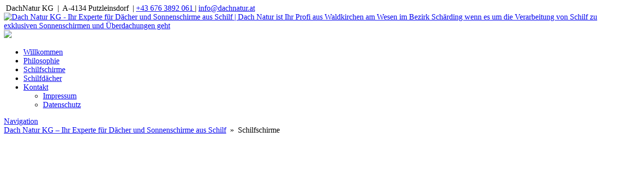

--- FILE ---
content_type: text/html; charset=UTF-8
request_url: https://www.schilfschirme.at/schilfschirme/
body_size: 22471
content:
<!DOCTYPE html>


<html lang="de" dir="ltr">

<head>

												<!-- =========================== -->

											<!--		done by: R&R Web GmbH				-->

											<!--		www.rundrweb.com						-->

											<!-- 		Hans-Doblmaier-Straße 12		-->

											<!-- 		A-4722 Peuerbach 						-->

											<!-- 		Tel: 0043 7276 29901 				-->

											<!-- 		Fax: 0043 7276 29901-10 		-->

											<!-- 		eMail: office@rundrweb.com 	-->

											<!-- 		https://www.rundrweb.com 		-->

												<!-- =========================== -->

<!-- SITE META -->

<meta charset="utf-8">

<meta name="description" content="Dach Natur ist Ihr Profi aus Waldkirchen am Wesen im Bezirk Schärding wenn es um die Verarbeitung von Schilf zu exklusiven Sonnenschirmen und Überdachungen geht">
<meta name="keywords" content="">
<meta name="viewport" content="width=device-width, initial-scale=1.0">

<title>Schilfschirme  &nbsp;|&nbsp;  Dach Natur KG - Ihr Experte für Dächer und Sonnenschirme aus Schilf</title>


<!-- CSS & PHP INCLUDES -->


<link rel="icon" href="/favicon.ico" type="image/x-icon">
<link rel="stylesheet" type="text/css" href="https://www.schilfschirme.at/wp/wp-content/themes/rundr-beyer/includes/mj-css.php">

<link rel="stylesheet" type="text/css" href="https://www.schilfschirme.at/wp/wp-content/themes/rundr-beyer/includes/libs/font-awesome.min.css">


<style type="text/css">

/* MOBIMENU                                                                  */
/* ------------------------------------------------------------------------- */

#mobimenu {
	display: none;
	position: fixed;
	width: 100%;
	z-index: 9999;
	bottom: 0;
	background-color: #62292b;
	padding: 10px 5px !important;
	margin: 0 !important;
	border-top: 1px solid rgba(255,255,255,0.5);
	box-shadow: 0px 0px 10px rgba(0, 0, 0, 0.2);
}

#mobimenu-menu {
	display: block;
	width: 100%;
	margin: 0 auto;
	text-align: center;
}

#mobimenu-menu li {
	float: left;
	width: 20%;
	margin: 0 !important;
	padding: 0 !important;
}

#mobimenu-menu li * {
	color: #ffffff;
}

#mobimenu-menu li a .fa {
	margin: 3px;
}

@media screen
and (max-width: 500px)
and (orientation: portrait) {

	body { padding-bottom: 45px; }
	.tinyheader #logo { display: none !important; }
	.scrolltotop { visibility: hidden !important; }
	footer { border-bottom: 0; }
	#mobimenu { display: block;	}
	#nav-main .menu { padding-bottom: 80px; }

}

@media screen
and (max-width: 800px)
and (orientation: landscape) {

	body, #top-bar { padding-right: 30px; }
	#logo { max-width: 250px; }
	.scrolltotop { visibility: hidden !important; }
	footer { border-bottom: 0; }
	#nav-main .menu { padding-right: 80px; }

	#mobimenu {
		display: block;
		bottom: 0; top: 0;
		right: 0;
		width: 60px;
		min-height: 100%;
		text-align: center;
	}

	#mobimenu-menu {
		position: absolute;
		bottom: 10px;
		right: 1px;
	}

	#mobimenu-menu li {
		float: none;
		display: block;
		width: 100%;
		margin-bottom: 6px !important;
		margin-top: 10px !important;
	}

}

#page_lightbox { padding-right: 0 !important; }

#page_lightbox #mobimenu { display: none !important; }

</style>


<script type="text/javascript">

	function mj_scroll_to_top() { $('html, body').animate({scrollTop : 0},800);	}
	function mj_toggle_menu() {	$('#nav-main').slideToggle(); }

</script>

<link href="//www.schilfschirme.at/wp/wp-content/uploads/omgf/omgf-stylesheet-62/omgf-stylesheet-62.css?ver=1661286234" rel="stylesheet">
<link href="//www.schilfschirme.at/wp/wp-content/uploads/omgf/omgf-stylesheet-59/omgf-stylesheet-59.css?ver=1661286234" rel="stylesheet">




<!-- WORDPRESS HEADER -->


<meta name='robots' content='max-image-preview:large' />
	<style>img:is([sizes="auto" i], [sizes^="auto," i]) { contain-intrinsic-size: 3000px 1500px }</style>
	<link rel='stylesheet' id='wp-block-library-css' href='https://www.schilfschirme.at/wp/wp-includes/css/dist/block-library/style.min.css?ver=6.7.2' type='text/css' media='all' />
<style id='classic-theme-styles-inline-css' type='text/css'>
/*! This file is auto-generated */
.wp-block-button__link{color:#fff;background-color:#32373c;border-radius:9999px;box-shadow:none;text-decoration:none;padding:calc(.667em + 2px) calc(1.333em + 2px);font-size:1.125em}.wp-block-file__button{background:#32373c;color:#fff;text-decoration:none}
</style>
<style id='global-styles-inline-css' type='text/css'>
:root{--wp--preset--aspect-ratio--square: 1;--wp--preset--aspect-ratio--4-3: 4/3;--wp--preset--aspect-ratio--3-4: 3/4;--wp--preset--aspect-ratio--3-2: 3/2;--wp--preset--aspect-ratio--2-3: 2/3;--wp--preset--aspect-ratio--16-9: 16/9;--wp--preset--aspect-ratio--9-16: 9/16;--wp--preset--color--black: #000000;--wp--preset--color--cyan-bluish-gray: #abb8c3;--wp--preset--color--white: #ffffff;--wp--preset--color--pale-pink: #f78da7;--wp--preset--color--vivid-red: #cf2e2e;--wp--preset--color--luminous-vivid-orange: #ff6900;--wp--preset--color--luminous-vivid-amber: #fcb900;--wp--preset--color--light-green-cyan: #7bdcb5;--wp--preset--color--vivid-green-cyan: #00d084;--wp--preset--color--pale-cyan-blue: #8ed1fc;--wp--preset--color--vivid-cyan-blue: #0693e3;--wp--preset--color--vivid-purple: #9b51e0;--wp--preset--gradient--vivid-cyan-blue-to-vivid-purple: linear-gradient(135deg,rgba(6,147,227,1) 0%,rgb(155,81,224) 100%);--wp--preset--gradient--light-green-cyan-to-vivid-green-cyan: linear-gradient(135deg,rgb(122,220,180) 0%,rgb(0,208,130) 100%);--wp--preset--gradient--luminous-vivid-amber-to-luminous-vivid-orange: linear-gradient(135deg,rgba(252,185,0,1) 0%,rgba(255,105,0,1) 100%);--wp--preset--gradient--luminous-vivid-orange-to-vivid-red: linear-gradient(135deg,rgba(255,105,0,1) 0%,rgb(207,46,46) 100%);--wp--preset--gradient--very-light-gray-to-cyan-bluish-gray: linear-gradient(135deg,rgb(238,238,238) 0%,rgb(169,184,195) 100%);--wp--preset--gradient--cool-to-warm-spectrum: linear-gradient(135deg,rgb(74,234,220) 0%,rgb(151,120,209) 20%,rgb(207,42,186) 40%,rgb(238,44,130) 60%,rgb(251,105,98) 80%,rgb(254,248,76) 100%);--wp--preset--gradient--blush-light-purple: linear-gradient(135deg,rgb(255,206,236) 0%,rgb(152,150,240) 100%);--wp--preset--gradient--blush-bordeaux: linear-gradient(135deg,rgb(254,205,165) 0%,rgb(254,45,45) 50%,rgb(107,0,62) 100%);--wp--preset--gradient--luminous-dusk: linear-gradient(135deg,rgb(255,203,112) 0%,rgb(199,81,192) 50%,rgb(65,88,208) 100%);--wp--preset--gradient--pale-ocean: linear-gradient(135deg,rgb(255,245,203) 0%,rgb(182,227,212) 50%,rgb(51,167,181) 100%);--wp--preset--gradient--electric-grass: linear-gradient(135deg,rgb(202,248,128) 0%,rgb(113,206,126) 100%);--wp--preset--gradient--midnight: linear-gradient(135deg,rgb(2,3,129) 0%,rgb(40,116,252) 100%);--wp--preset--font-size--small: 13px;--wp--preset--font-size--medium: 20px;--wp--preset--font-size--large: 36px;--wp--preset--font-size--x-large: 42px;--wp--preset--spacing--20: 0.44rem;--wp--preset--spacing--30: 0.67rem;--wp--preset--spacing--40: 1rem;--wp--preset--spacing--50: 1.5rem;--wp--preset--spacing--60: 2.25rem;--wp--preset--spacing--70: 3.38rem;--wp--preset--spacing--80: 5.06rem;--wp--preset--shadow--natural: 6px 6px 9px rgba(0, 0, 0, 0.2);--wp--preset--shadow--deep: 12px 12px 50px rgba(0, 0, 0, 0.4);--wp--preset--shadow--sharp: 6px 6px 0px rgba(0, 0, 0, 0.2);--wp--preset--shadow--outlined: 6px 6px 0px -3px rgba(255, 255, 255, 1), 6px 6px rgba(0, 0, 0, 1);--wp--preset--shadow--crisp: 6px 6px 0px rgba(0, 0, 0, 1);}:where(.is-layout-flex){gap: 0.5em;}:where(.is-layout-grid){gap: 0.5em;}body .is-layout-flex{display: flex;}.is-layout-flex{flex-wrap: wrap;align-items: center;}.is-layout-flex > :is(*, div){margin: 0;}body .is-layout-grid{display: grid;}.is-layout-grid > :is(*, div){margin: 0;}:where(.wp-block-columns.is-layout-flex){gap: 2em;}:where(.wp-block-columns.is-layout-grid){gap: 2em;}:where(.wp-block-post-template.is-layout-flex){gap: 1.25em;}:where(.wp-block-post-template.is-layout-grid){gap: 1.25em;}.has-black-color{color: var(--wp--preset--color--black) !important;}.has-cyan-bluish-gray-color{color: var(--wp--preset--color--cyan-bluish-gray) !important;}.has-white-color{color: var(--wp--preset--color--white) !important;}.has-pale-pink-color{color: var(--wp--preset--color--pale-pink) !important;}.has-vivid-red-color{color: var(--wp--preset--color--vivid-red) !important;}.has-luminous-vivid-orange-color{color: var(--wp--preset--color--luminous-vivid-orange) !important;}.has-luminous-vivid-amber-color{color: var(--wp--preset--color--luminous-vivid-amber) !important;}.has-light-green-cyan-color{color: var(--wp--preset--color--light-green-cyan) !important;}.has-vivid-green-cyan-color{color: var(--wp--preset--color--vivid-green-cyan) !important;}.has-pale-cyan-blue-color{color: var(--wp--preset--color--pale-cyan-blue) !important;}.has-vivid-cyan-blue-color{color: var(--wp--preset--color--vivid-cyan-blue) !important;}.has-vivid-purple-color{color: var(--wp--preset--color--vivid-purple) !important;}.has-black-background-color{background-color: var(--wp--preset--color--black) !important;}.has-cyan-bluish-gray-background-color{background-color: var(--wp--preset--color--cyan-bluish-gray) !important;}.has-white-background-color{background-color: var(--wp--preset--color--white) !important;}.has-pale-pink-background-color{background-color: var(--wp--preset--color--pale-pink) !important;}.has-vivid-red-background-color{background-color: var(--wp--preset--color--vivid-red) !important;}.has-luminous-vivid-orange-background-color{background-color: var(--wp--preset--color--luminous-vivid-orange) !important;}.has-luminous-vivid-amber-background-color{background-color: var(--wp--preset--color--luminous-vivid-amber) !important;}.has-light-green-cyan-background-color{background-color: var(--wp--preset--color--light-green-cyan) !important;}.has-vivid-green-cyan-background-color{background-color: var(--wp--preset--color--vivid-green-cyan) !important;}.has-pale-cyan-blue-background-color{background-color: var(--wp--preset--color--pale-cyan-blue) !important;}.has-vivid-cyan-blue-background-color{background-color: var(--wp--preset--color--vivid-cyan-blue) !important;}.has-vivid-purple-background-color{background-color: var(--wp--preset--color--vivid-purple) !important;}.has-black-border-color{border-color: var(--wp--preset--color--black) !important;}.has-cyan-bluish-gray-border-color{border-color: var(--wp--preset--color--cyan-bluish-gray) !important;}.has-white-border-color{border-color: var(--wp--preset--color--white) !important;}.has-pale-pink-border-color{border-color: var(--wp--preset--color--pale-pink) !important;}.has-vivid-red-border-color{border-color: var(--wp--preset--color--vivid-red) !important;}.has-luminous-vivid-orange-border-color{border-color: var(--wp--preset--color--luminous-vivid-orange) !important;}.has-luminous-vivid-amber-border-color{border-color: var(--wp--preset--color--luminous-vivid-amber) !important;}.has-light-green-cyan-border-color{border-color: var(--wp--preset--color--light-green-cyan) !important;}.has-vivid-green-cyan-border-color{border-color: var(--wp--preset--color--vivid-green-cyan) !important;}.has-pale-cyan-blue-border-color{border-color: var(--wp--preset--color--pale-cyan-blue) !important;}.has-vivid-cyan-blue-border-color{border-color: var(--wp--preset--color--vivid-cyan-blue) !important;}.has-vivid-purple-border-color{border-color: var(--wp--preset--color--vivid-purple) !important;}.has-vivid-cyan-blue-to-vivid-purple-gradient-background{background: var(--wp--preset--gradient--vivid-cyan-blue-to-vivid-purple) !important;}.has-light-green-cyan-to-vivid-green-cyan-gradient-background{background: var(--wp--preset--gradient--light-green-cyan-to-vivid-green-cyan) !important;}.has-luminous-vivid-amber-to-luminous-vivid-orange-gradient-background{background: var(--wp--preset--gradient--luminous-vivid-amber-to-luminous-vivid-orange) !important;}.has-luminous-vivid-orange-to-vivid-red-gradient-background{background: var(--wp--preset--gradient--luminous-vivid-orange-to-vivid-red) !important;}.has-very-light-gray-to-cyan-bluish-gray-gradient-background{background: var(--wp--preset--gradient--very-light-gray-to-cyan-bluish-gray) !important;}.has-cool-to-warm-spectrum-gradient-background{background: var(--wp--preset--gradient--cool-to-warm-spectrum) !important;}.has-blush-light-purple-gradient-background{background: var(--wp--preset--gradient--blush-light-purple) !important;}.has-blush-bordeaux-gradient-background{background: var(--wp--preset--gradient--blush-bordeaux) !important;}.has-luminous-dusk-gradient-background{background: var(--wp--preset--gradient--luminous-dusk) !important;}.has-pale-ocean-gradient-background{background: var(--wp--preset--gradient--pale-ocean) !important;}.has-electric-grass-gradient-background{background: var(--wp--preset--gradient--electric-grass) !important;}.has-midnight-gradient-background{background: var(--wp--preset--gradient--midnight) !important;}.has-small-font-size{font-size: var(--wp--preset--font-size--small) !important;}.has-medium-font-size{font-size: var(--wp--preset--font-size--medium) !important;}.has-large-font-size{font-size: var(--wp--preset--font-size--large) !important;}.has-x-large-font-size{font-size: var(--wp--preset--font-size--x-large) !important;}
:where(.wp-block-post-template.is-layout-flex){gap: 1.25em;}:where(.wp-block-post-template.is-layout-grid){gap: 1.25em;}
:where(.wp-block-columns.is-layout-flex){gap: 2em;}:where(.wp-block-columns.is-layout-grid){gap: 2em;}
:root :where(.wp-block-pullquote){font-size: 1.5em;line-height: 1.6;}
</style>
<link rel='stylesheet' id='contact-form-7-css' href='https://www.schilfschirme.at/wp/wp-content/plugins/contact-form-7/includes/css/styles.css?ver=6.0.5' type='text/css' media='all' />
<link rel='stylesheet' id='cmplz-general-css' href='https://www.schilfschirme.at/wp/wp-content/plugins/complianz-gdpr/assets/css/cookieblocker.min.css?ver=1741795369' type='text/css' media='all' />
<link rel="stylesheet" type="text/css" href="https://www.schilfschirme.at/wp/wp-content/plugins/nextend-smart-slider3-pro/Public/SmartSlider3/Application/Frontend/Assets/dist/smartslider.min.css?ver=7a86b806" media="all">
<link rel="stylesheet" type="text/css" href="//www.schilfschirme.at/wp/wp-content/uploads/omgf/omgf-stylesheet-111/omgf-stylesheet-111.css?ver=1661286234" media="all">
<style data-related="n2-ss-26">div#n2-ss-26 .n2-ss-slider-1{display:grid;position:relative;}div#n2-ss-26 .n2-ss-slider-2{display:grid;position:relative;overflow:hidden;padding:0px 0px 0px 0px;border:0px solid RGBA(62,62,62,1);border-radius:0px;background-clip:padding-box;background-repeat:repeat;background-position:50% 50%;background-size:cover;background-attachment:scroll;z-index:1;}div#n2-ss-26:not(.n2-ss-loaded) .n2-ss-slider-2{background-image:none !important;}div#n2-ss-26 .n2-ss-slider-3{display:grid;grid-template-areas:'cover';position:relative;overflow:hidden;z-index:10;}div#n2-ss-26 .n2-ss-slider-3 > *{grid-area:cover;}div#n2-ss-26 .n2-ss-slide-backgrounds,div#n2-ss-26 .n2-ss-slider-3 > .n2-ss-divider{position:relative;}div#n2-ss-26 .n2-ss-slide-backgrounds{z-index:10;}div#n2-ss-26 .n2-ss-slide-backgrounds > *{overflow:hidden;}div#n2-ss-26 .n2-ss-slide-background{transform:translateX(-100000px);}div#n2-ss-26 .n2-ss-slider-4{place-self:center;position:relative;width:100%;height:100%;z-index:20;display:grid;grid-template-areas:'slide';}div#n2-ss-26 .n2-ss-slider-4 > *{grid-area:slide;}div#n2-ss-26.n2-ss-full-page--constrain-ratio .n2-ss-slider-4{height:auto;}div#n2-ss-26 .n2-ss-slide{display:grid;place-items:center;grid-auto-columns:100%;position:relative;z-index:20;-webkit-backface-visibility:hidden;transform:translateX(-100000px);}div#n2-ss-26 .n2-ss-slide{perspective:1000px;}div#n2-ss-26 .n2-ss-slide-active{z-index:21;}.n2-ss-background-animation{position:absolute;top:0;left:0;width:100%;height:100%;z-index:3;}div#n2-ss-26 .n2-ss-background-animation{position:absolute;top:0;left:0;width:100%;height:100%;z-index:3;}div#n2-ss-26 .n2-ss-background-animation .n2-ss-slide-background{z-index:auto;}div#n2-ss-26 .n2-bganim-side{position:absolute;left:0;top:0;overflow:hidden;background:RGBA(51,51,51,1);}div#n2-ss-26 .n2-bganim-tile-overlay-colored{z-index:100000;background:RGBA(51,51,51,1);}div#n2-ss-26 .nextend-arrow{cursor:pointer;overflow:hidden;line-height:0 !important;z-index:18;-webkit-user-select:none;}div#n2-ss-26 .nextend-arrow img{position:relative;display:block;}div#n2-ss-26 .nextend-arrow img.n2-arrow-hover-img{display:none;}div#n2-ss-26 .nextend-arrow:FOCUS img.n2-arrow-hover-img,div#n2-ss-26 .nextend-arrow:HOVER img.n2-arrow-hover-img{display:inline;}div#n2-ss-26 .nextend-arrow:FOCUS img.n2-arrow-normal-img,div#n2-ss-26 .nextend-arrow:HOVER img.n2-arrow-normal-img{display:none;}div#n2-ss-26 .nextend-arrow-animated{overflow:hidden;}div#n2-ss-26 .nextend-arrow-animated > div{position:relative;}div#n2-ss-26 .nextend-arrow-animated .n2-active{position:absolute;}div#n2-ss-26 .nextend-arrow-animated-fade{transition:background 0.3s, opacity 0.4s;}div#n2-ss-26 .nextend-arrow-animated-horizontal > div{transition:all 0.4s;transform:none;}div#n2-ss-26 .nextend-arrow-animated-horizontal .n2-active{top:0;}div#n2-ss-26 .nextend-arrow-previous.nextend-arrow-animated-horizontal .n2-active{left:100%;}div#n2-ss-26 .nextend-arrow-next.nextend-arrow-animated-horizontal .n2-active{right:100%;}div#n2-ss-26 .nextend-arrow-previous.nextend-arrow-animated-horizontal:HOVER > div,div#n2-ss-26 .nextend-arrow-previous.nextend-arrow-animated-horizontal:FOCUS > div{transform:translateX(-100%);}div#n2-ss-26 .nextend-arrow-next.nextend-arrow-animated-horizontal:HOVER > div,div#n2-ss-26 .nextend-arrow-next.nextend-arrow-animated-horizontal:FOCUS > div{transform:translateX(100%);}div#n2-ss-26 .nextend-arrow-animated-vertical > div{transition:all 0.4s;transform:none;}div#n2-ss-26 .nextend-arrow-animated-vertical .n2-active{left:0;}div#n2-ss-26 .nextend-arrow-previous.nextend-arrow-animated-vertical .n2-active{top:100%;}div#n2-ss-26 .nextend-arrow-next.nextend-arrow-animated-vertical .n2-active{bottom:100%;}div#n2-ss-26 .nextend-arrow-previous.nextend-arrow-animated-vertical:HOVER > div,div#n2-ss-26 .nextend-arrow-previous.nextend-arrow-animated-vertical:FOCUS > div{transform:translateY(-100%);}div#n2-ss-26 .nextend-arrow-next.nextend-arrow-animated-vertical:HOVER > div,div#n2-ss-26 .nextend-arrow-next.nextend-arrow-animated-vertical:FOCUS > div{transform:translateY(100%);}div#n2-ss-26 .n2-ss-slide-limiter{max-width:1920px;}div#n2-ss-26 .n-uc-gRsYQFmOrBDz{padding:0px 0px 0px 0px}div#n2-ss-26 .n-uc-EmMcC5moYSLQ{padding:0px 0px 0px 0px}div#n2-ss-26 .n-uc-k5EG7hZzJJOo{padding:0px 0px 0px 0px}div#n2-ss-26 .n-uc-uS2iUu2CQT32{padding:0px 0px 0px 0px}div#n2-ss-26 .nextend-arrow img{width: 32px}@media (min-width: 1200px){div#n2-ss-26 [data-hide-desktopportrait="1"]{display: none !important;}}@media (orientation: landscape) and (max-width: 1199px) and (min-width: 901px),(orientation: portrait) and (max-width: 1199px) and (min-width: 701px){div#n2-ss-26 [data-hide-tabletportrait="1"]{display: none !important;}}@media (orientation: landscape) and (max-width: 900px),(orientation: portrait) and (max-width: 700px){div#n2-ss-26 [data-hide-mobileportrait="1"]{display: none !important;}div#n2-ss-26 .nextend-arrow img{width: 16px}}</style>
<style data-related="n2-ss-17">div#n2-ss-17 .n2-ss-slider-1{display:grid;position:relative;}div#n2-ss-17 .n2-ss-slider-2{display:grid;position:relative;overflow:hidden;padding:0px 0px 0px 0px;border:0px solid RGBA(62,62,62,1);border-radius:0px;background-clip:padding-box;background-repeat:repeat;background-position:50% 50%;background-size:cover;background-attachment:scroll;z-index:1;}div#n2-ss-17:not(.n2-ss-loaded) .n2-ss-slider-2{background-image:none !important;}div#n2-ss-17 .n2-ss-slider-3{display:grid;grid-template-areas:'cover';position:relative;overflow:hidden;z-index:10;}div#n2-ss-17 .n2-ss-slider-3 > *{grid-area:cover;}div#n2-ss-17 .n2-ss-slide-backgrounds,div#n2-ss-17 .n2-ss-slider-3 > .n2-ss-divider{position:relative;}div#n2-ss-17 .n2-ss-slide-backgrounds{z-index:10;}div#n2-ss-17 .n2-ss-slide-backgrounds > *{overflow:hidden;}div#n2-ss-17 .n2-ss-slide-background{transform:translateX(-100000px);}div#n2-ss-17 .n2-ss-slider-4{place-self:center;position:relative;width:100%;height:100%;z-index:20;display:grid;grid-template-areas:'slide';}div#n2-ss-17 .n2-ss-slider-4 > *{grid-area:slide;}div#n2-ss-17.n2-ss-full-page--constrain-ratio .n2-ss-slider-4{height:auto;}div#n2-ss-17 .n2-ss-slide{display:grid;place-items:center;grid-auto-columns:100%;position:relative;z-index:20;-webkit-backface-visibility:hidden;transform:translateX(-100000px);}div#n2-ss-17 .n2-ss-slide{perspective:1000px;}div#n2-ss-17 .n2-ss-slide-active{z-index:21;}.n2-ss-background-animation{position:absolute;top:0;left:0;width:100%;height:100%;z-index:3;}div#n2-ss-17 .n2-font-9615717d5e01a3fd8f71d4d343eabe1c-hover{font-family: 'Open Sans';color: #ffffff;font-size:137.5%;text-shadow: none;line-height: 1.0;font-weight: normal;font-style: normal;text-decoration: none;text-align: center;letter-spacing: normal;word-spacing: normal;text-transform: none;font-weight: 400;}div#n2-ss-17 .n2-ss-slide-limiter{max-width:3000px;}div#n2-ss-17 .n-uc-dhJBWq7Aw6dJ{padding:0px 0px 0px 0px}div#n2-ss-17 .n-uc-jDiJNiLJnkEp-inner{padding:10px 10px 10px 10px;justify-content:center}@media (min-width: 1200px){div#n2-ss-17 [data-hide-desktopportrait="1"]{display: none !important;}}@media (orientation: landscape) and (max-width: 1199px) and (min-width: 901px),(orientation: portrait) and (max-width: 1199px) and (min-width: 701px){div#n2-ss-17 [data-hide-tabletportrait="1"]{display: none !important;}}@media (orientation: landscape) and (max-width: 900px),(orientation: portrait) and (max-width: 700px){div#n2-ss-17 [data-hide-mobileportrait="1"]{display: none !important;}}</style>
<style data-related="n2-ss-20">div#n2-ss-20 .n2-ss-slider-1{display:grid;position:relative;}div#n2-ss-20 .n2-ss-slider-2{display:grid;position:relative;overflow:hidden;padding:0px 0px 0px 0px;border:0px solid RGBA(62,62,62,1);border-radius:0px;background-clip:padding-box;background-repeat:repeat;background-position:50% 50%;background-size:cover;background-attachment:scroll;z-index:1;}div#n2-ss-20:not(.n2-ss-loaded) .n2-ss-slider-2{background-image:none !important;}div#n2-ss-20 .n2-ss-slider-3{display:grid;grid-template-areas:'cover';position:relative;overflow:hidden;z-index:10;}div#n2-ss-20 .n2-ss-slider-3 > *{grid-area:cover;}div#n2-ss-20 .n2-ss-slide-backgrounds,div#n2-ss-20 .n2-ss-slider-3 > .n2-ss-divider{position:relative;}div#n2-ss-20 .n2-ss-slide-backgrounds{z-index:10;}div#n2-ss-20 .n2-ss-slide-backgrounds > *{overflow:hidden;}div#n2-ss-20 .n2-ss-slide-background{transform:translateX(-100000px);}div#n2-ss-20 .n2-ss-slider-4{place-self:center;position:relative;width:100%;height:100%;z-index:20;display:grid;grid-template-areas:'slide';}div#n2-ss-20 .n2-ss-slider-4 > *{grid-area:slide;}div#n2-ss-20.n2-ss-full-page--constrain-ratio .n2-ss-slider-4{height:auto;}div#n2-ss-20 .n2-ss-slide{display:grid;place-items:center;grid-auto-columns:100%;position:relative;z-index:20;-webkit-backface-visibility:hidden;transform:translateX(-100000px);}div#n2-ss-20 .n2-ss-slide{perspective:1000px;}div#n2-ss-20 .n2-ss-slide-active{z-index:21;}.n2-ss-background-animation{position:absolute;top:0;left:0;width:100%;height:100%;z-index:3;}div#n2-ss-20 .n2-font-9615717d5e01a3fd8f71d4d343eabe1c-hover{font-family: 'Open Sans';color: #ffffff;font-size:137.5%;text-shadow: none;line-height: 1.0;font-weight: normal;font-style: normal;text-decoration: none;text-align: center;letter-spacing: normal;word-spacing: normal;text-transform: none;font-weight: 400;}div#n2-ss-20 .n2-ss-slide-limiter{max-width:3000px;}div#n2-ss-20 .n-uc-qnoIMM21IfoG{padding:0px 0px 0px 0px}div#n2-ss-20 .n-uc-VctqkPZ6SJ2I-inner{padding:10px 10px 10px 10px;justify-content:center}@media (min-width: 1200px){div#n2-ss-20 [data-hide-desktopportrait="1"]{display: none !important;}}@media (orientation: landscape) and (max-width: 1199px) and (min-width: 901px),(orientation: portrait) and (max-width: 1199px) and (min-width: 701px){div#n2-ss-20 [data-hide-tabletportrait="1"]{display: none !important;}}@media (orientation: landscape) and (max-width: 900px),(orientation: portrait) and (max-width: 700px){div#n2-ss-20 [data-hide-mobileportrait="1"]{display: none !important;}}</style>
<style data-related="n2-ss-21">div#n2-ss-21 .n2-ss-slider-1{display:grid;position:relative;}div#n2-ss-21 .n2-ss-slider-2{display:grid;position:relative;overflow:hidden;padding:0px 0px 0px 0px;border:0px solid RGBA(62,62,62,1);border-radius:0px;background-clip:padding-box;background-repeat:repeat;background-position:50% 50%;background-size:cover;background-attachment:scroll;z-index:1;}div#n2-ss-21:not(.n2-ss-loaded) .n2-ss-slider-2{background-image:none !important;}div#n2-ss-21 .n2-ss-slider-3{display:grid;grid-template-areas:'cover';position:relative;overflow:hidden;z-index:10;}div#n2-ss-21 .n2-ss-slider-3 > *{grid-area:cover;}div#n2-ss-21 .n2-ss-slide-backgrounds,div#n2-ss-21 .n2-ss-slider-3 > .n2-ss-divider{position:relative;}div#n2-ss-21 .n2-ss-slide-backgrounds{z-index:10;}div#n2-ss-21 .n2-ss-slide-backgrounds > *{overflow:hidden;}div#n2-ss-21 .n2-ss-slide-background{transform:translateX(-100000px);}div#n2-ss-21 .n2-ss-slider-4{place-self:center;position:relative;width:100%;height:100%;z-index:20;display:grid;grid-template-areas:'slide';}div#n2-ss-21 .n2-ss-slider-4 > *{grid-area:slide;}div#n2-ss-21.n2-ss-full-page--constrain-ratio .n2-ss-slider-4{height:auto;}div#n2-ss-21 .n2-ss-slide{display:grid;place-items:center;grid-auto-columns:100%;position:relative;z-index:20;-webkit-backface-visibility:hidden;transform:translateX(-100000px);}div#n2-ss-21 .n2-ss-slide{perspective:1000px;}div#n2-ss-21 .n2-ss-slide-active{z-index:21;}.n2-ss-background-animation{position:absolute;top:0;left:0;width:100%;height:100%;z-index:3;}div#n2-ss-21 .n2-ss-button-container,div#n2-ss-21 .n2-ss-button-container a{display:block;}div#n2-ss-21 .n2-ss-button-container--non-full-width,div#n2-ss-21 .n2-ss-button-container--non-full-width a{display:inline-block;}div#n2-ss-21 .n2-ss-button-container.n2-ss-nowrap{white-space:nowrap;}div#n2-ss-21 .n2-ss-button-container a div{display:inline;font-size:inherit;text-decoration:inherit;color:inherit;line-height:inherit;font-family:inherit;font-weight:inherit;}div#n2-ss-21 .n2-ss-button-container a > div{display:inline-flex;align-items:center;vertical-align:top;}div#n2-ss-21 .n2-ss-button-container span{font-size:100%;vertical-align:baseline;}div#n2-ss-21 .n2-ss-button-container a[data-iconplacement="left"] span{margin-right:0.3em;}div#n2-ss-21 .n2-ss-button-container a[data-iconplacement="right"] span{margin-left:0.3em;}div#n2-ss-21 .n2-font-8d9bb68bec4ae5419f524d0210268765-link a{font-family: 'Roboto';color: #ffffff;font-size:87.5%;text-shadow: none;line-height: 1.5;font-weight: normal;font-style: normal;text-decoration: none;text-align: center;letter-spacing: normal;word-spacing: normal;text-transform: none;font-weight: 400;}div#n2-ss-21 .n2-style-3d638d51c6b6a9ed9a2699779902af3a-heading{background: #86353b;opacity:1;padding:10px 30px 10px 30px ;box-shadow: none;border: 0px solid RGBA(0,0,0,1);border-radius:3px;}div#n2-ss-21 .n2-ss-slide-limiter{max-width:1920px;}div#n2-ss-21 .n-uc-0oIwShFxSpNy{padding:0px 0px 0px 0px}div#n2-ss-21 .n-uc-Os7EsEYHsq73-inner{padding:10px 10px 10px 10px;justify-content:center}div#n2-ss-21 .n-uc-92LrQkzEpVYo{max-width:245px}div#n2-ss-21 .n-uc-qWBc9Zctinu7{--margin-top:25px;max-width:235px}@media (min-width: 1200px){div#n2-ss-21 [data-hide-desktopportrait="1"]{display: none !important;}}@media (orientation: landscape) and (max-width: 1199px) and (min-width: 901px),(orientation: portrait) and (max-width: 1199px) and (min-width: 701px){div#n2-ss-21 [data-hide-tabletportrait="1"]{display: none !important;}}@media (orientation: landscape) and (max-width: 900px),(orientation: portrait) and (max-width: 700px){div#n2-ss-21 [data-hide-mobileportrait="1"]{display: none !important;}}</style>
<script>(function(){this._N2=this._N2||{_r:[],_d:[],r:function(){this._r.push(arguments)},d:function(){this._d.push(arguments)}}}).call(window);!function(e,i,o,r){(i=e.match(/(Chrome|Firefox|Safari)\/(\d+)\./))&&("Chrome"==i[1]?r=+i[2]>=32:"Firefox"==i[1]?r=+i[2]>=65:"Safari"==i[1]&&(o=e.match(/Version\/(\d+)/)||e.match(/(\d+)[0-9_]+like Mac/))&&(r=+o[1]>=14),r&&document.documentElement.classList.add("n2webp"))}(navigator.userAgent);</script><script src="https://www.schilfschirme.at/wp/wp-content/plugins/nextend-smart-slider3-pro/Public/SmartSlider3/Application/Frontend/Assets/dist/n2.min.js?ver=7a86b806" defer async></script>
<script src="https://www.schilfschirme.at/wp/wp-content/plugins/nextend-smart-slider3-pro/Public/SmartSlider3/Application/Frontend/Assets/dist/smartslider-frontend.min.js?ver=7a86b806" defer async></script>
<script src="https://www.schilfschirme.at/wp/wp-content/plugins/nextend-smart-slider3-pro/Public/SmartSlider3/Slider/SliderType/Simple/Assets/dist/ss-simple.min.js?ver=7a86b806" defer async></script>
<script src="https://www.schilfschirme.at/wp/wp-content/plugins/nextend-smart-slider3-pro/Public/SmartSlider3/Slider/SliderType/Simple/Assets/dist/smartslider-backgroundanimation.min.js?ver=7a86b806" defer async></script>
<script src="https://www.schilfschirme.at/wp/wp-content/plugins/nextend-smart-slider3-pro/Public/SmartSlider3/Widget/Arrow/ArrowImage/Assets/dist/w-arrow-image.min.js?ver=7a86b806" defer async></script>
<script>_N2.r('documentReady',function(){_N2.r(["documentReady","smartslider-frontend","smartslider-backgroundanimation","SmartSliderWidgetArrowImage","ss-simple"],function(){new _N2.SmartSliderSimple('n2-ss-26',{"admin":false,"background.video.mobile":1,"loadingTime":2000,"randomize":{"randomize":1,"randomizeFirst":1},"callbacks":"","alias":{"id":0,"smoothScroll":0,"slideSwitch":0,"scroll":1},"align":"normal","isDelayed":0,"responsive":{"mediaQueries":{"all":false,"desktopportrait":["(min-width: 1200px)"],"tabletportrait":["(orientation: landscape) and (max-width: 1199px) and (min-width: 901px)","(orientation: portrait) and (max-width: 1199px) and (min-width: 701px)"],"mobileportrait":["(orientation: landscape) and (max-width: 900px)","(orientation: portrait) and (max-width: 700px)"]},"base":{"slideOuterWidth":1920,"slideOuterHeight":550,"sliderWidth":1920,"sliderHeight":550,"slideWidth":1920,"slideHeight":550},"hideOn":{"desktopLandscape":false,"desktopPortrait":false,"tabletLandscape":false,"tabletPortrait":false,"mobileLandscape":false,"mobilePortrait":false},"onResizeEnabled":true,"type":"fullwidth","sliderHeightBasedOn":"real","focusUser":1,"focusEdge":"auto","breakpoints":[{"device":"tabletPortrait","type":"max-screen-width","portraitWidth":1199,"landscapeWidth":1199},{"device":"mobilePortrait","type":"max-screen-width","portraitWidth":700,"landscapeWidth":900}],"enabledDevices":{"desktopLandscape":0,"desktopPortrait":1,"tabletLandscape":0,"tabletPortrait":1,"mobileLandscape":0,"mobilePortrait":1},"sizes":{"desktopPortrait":{"width":1920,"height":550,"max":3000,"min":1200},"tabletPortrait":{"width":701,"height":200,"customHeight":false,"max":1199,"min":701},"mobilePortrait":{"width":320,"height":91,"customHeight":false,"max":900,"min":320}},"overflowHiddenPage":0,"focus":{"offsetTop":"#wpadminbar","offsetBottom":""}},"controls":{"mousewheel":0,"touch":"horizontal","keyboard":1,"blockCarouselInteraction":1},"playWhenVisible":1,"playWhenVisibleAt":0.5,"lazyLoad":0,"lazyLoadNeighbor":0,"blockrightclick":0,"maintainSession":0,"autoplay":{"enabled":1,"start":1,"duration":5000,"autoplayLoop":1,"allowReStart":0,"pause":{"click":1,"mouse":"0","mediaStarted":1},"resume":{"click":0,"mouse":"0","mediaEnded":1,"slidechanged":0},"interval":1,"intervalModifier":"loop","intervalSlide":"current"},"perspective":1000,"layerMode":{"playOnce":0,"playFirstLayer":1,"mode":"skippable","inAnimation":"mainInEnd"},"parallax":{"enabled":1,"mobile":0,"is3D":0,"animate":1,"horizontal":"mouse","vertical":"mouse","origin":"slider","scrollmove":"both"},"postBackgroundAnimations":0,"bgAnimations":{"global":[{"type":"Flat","tiles":{"delay":0,"sequence":"ForwardDiagonal"},"main":{"type":"both","duration":1,"zIndex":2,"current":{"ease":"easeOutCubic","opacity":0}}}],"color":"RGBA(51,51,51,1)","speed":"normal"},"mainanimation":{"type":"horizontal","duration":600,"delay":0,"ease":"easeOutQuad","shiftedBackgroundAnimation":"auto"},"carousel":1,"initCallbacks":function(){new _N2.SmartSliderWidgetArrowImage(this)}})});_N2.r(["documentReady","smartslider-frontend","ss-simple"],function(){new _N2.SmartSliderSimple('n2-ss-17',{"admin":false,"background.video.mobile":1,"loadingTime":2000,"randomize":{"randomize":0,"randomizeFirst":0},"callbacks":"","alias":{"id":0,"smoothScroll":0,"slideSwitch":0,"scroll":1},"align":"normal","isDelayed":0,"responsive":{"mediaQueries":{"all":false,"desktopportrait":["(min-width: 1200px)"],"tabletportrait":["(orientation: landscape) and (max-width: 1199px) and (min-width: 901px)","(orientation: portrait) and (max-width: 1199px) and (min-width: 701px)"],"mobileportrait":["(orientation: landscape) and (max-width: 900px)","(orientation: portrait) and (max-width: 700px)"]},"base":{"slideOuterWidth":2400,"slideOuterHeight":50,"sliderWidth":2400,"sliderHeight":50,"slideWidth":2400,"slideHeight":50},"hideOn":{"desktopLandscape":false,"desktopPortrait":false,"tabletLandscape":false,"tabletPortrait":false,"mobileLandscape":false,"mobilePortrait":false},"onResizeEnabled":true,"type":"fullwidth","sliderHeightBasedOn":"real","focusUser":1,"focusEdge":"auto","breakpoints":[{"device":"tabletPortrait","type":"max-screen-width","portraitWidth":1199,"landscapeWidth":1199},{"device":"mobilePortrait","type":"max-screen-width","portraitWidth":700,"landscapeWidth":900}],"enabledDevices":{"desktopLandscape":0,"desktopPortrait":1,"tabletLandscape":0,"tabletPortrait":1,"mobileLandscape":0,"mobilePortrait":1},"sizes":{"desktopPortrait":{"width":2400,"height":50,"max":3000,"min":1200},"tabletPortrait":{"width":701,"height":14,"customHeight":false,"max":1199,"min":701},"mobilePortrait":{"width":320,"height":6,"customHeight":false,"max":900,"min":320}},"overflowHiddenPage":0,"focus":{"offsetTop":"#wpadminbar","offsetBottom":""}},"controls":{"mousewheel":0,"touch":0,"keyboard":1,"blockCarouselInteraction":1},"playWhenVisible":1,"playWhenVisibleAt":0.5,"lazyLoad":0,"lazyLoadNeighbor":0,"blockrightclick":0,"maintainSession":0,"autoplay":{"enabled":0,"start":1,"duration":8000,"autoplayLoop":1,"allowReStart":0,"pause":{"click":1,"mouse":"0","mediaStarted":1},"resume":{"click":0,"mouse":"0","mediaEnded":1,"slidechanged":0},"interval":1,"intervalModifier":"loop","intervalSlide":"current"},"perspective":1000,"layerMode":{"playOnce":0,"playFirstLayer":1,"mode":"skippable","inAnimation":"mainInEnd"},"parallax":{"enabled":1,"mobile":0,"is3D":0,"animate":1,"horizontal":"mouse","vertical":"mouse","origin":"slider","scrollmove":"both"},"postBackgroundAnimations":0,"bgAnimations":0,"mainanimation":{"type":"horizontal","duration":800,"delay":0,"ease":"easeOutQuad","shiftedBackgroundAnimation":"auto"},"carousel":1,"initCallbacks":function(){}})});_N2.r(["documentReady","smartslider-frontend","ss-simple"],function(){new _N2.SmartSliderSimple('n2-ss-20',{"admin":false,"background.video.mobile":1,"loadingTime":2000,"randomize":{"randomize":0,"randomizeFirst":0},"callbacks":"","alias":{"id":0,"smoothScroll":0,"slideSwitch":0,"scroll":1},"align":"normal","isDelayed":0,"responsive":{"mediaQueries":{"all":false,"desktopportrait":["(min-width: 1200px)"],"tabletportrait":["(orientation: landscape) and (max-width: 1199px) and (min-width: 901px)","(orientation: portrait) and (max-width: 1199px) and (min-width: 701px)"],"mobileportrait":["(orientation: landscape) and (max-width: 900px)","(orientation: portrait) and (max-width: 700px)"]},"base":{"slideOuterWidth":2400,"slideOuterHeight":50,"sliderWidth":2400,"sliderHeight":50,"slideWidth":2400,"slideHeight":50},"hideOn":{"desktopLandscape":false,"desktopPortrait":false,"tabletLandscape":false,"tabletPortrait":false,"mobileLandscape":false,"mobilePortrait":false},"onResizeEnabled":true,"type":"fullwidth","sliderHeightBasedOn":"real","focusUser":1,"focusEdge":"auto","breakpoints":[{"device":"tabletPortrait","type":"max-screen-width","portraitWidth":1199,"landscapeWidth":1199},{"device":"mobilePortrait","type":"max-screen-width","portraitWidth":700,"landscapeWidth":900}],"enabledDevices":{"desktopLandscape":0,"desktopPortrait":1,"tabletLandscape":0,"tabletPortrait":1,"mobileLandscape":0,"mobilePortrait":1},"sizes":{"desktopPortrait":{"width":2400,"height":50,"max":3000,"min":1200},"tabletPortrait":{"width":701,"height":14,"customHeight":false,"max":1199,"min":701},"mobilePortrait":{"width":320,"height":6,"customHeight":false,"max":900,"min":320}},"overflowHiddenPage":0,"focus":{"offsetTop":"#wpadminbar","offsetBottom":""}},"controls":{"mousewheel":0,"touch":0,"keyboard":1,"blockCarouselInteraction":1},"playWhenVisible":1,"playWhenVisibleAt":0.5,"lazyLoad":0,"lazyLoadNeighbor":0,"blockrightclick":0,"maintainSession":0,"autoplay":{"enabled":0,"start":1,"duration":8000,"autoplayLoop":1,"allowReStart":0,"pause":{"click":1,"mouse":"0","mediaStarted":1},"resume":{"click":0,"mouse":"0","mediaEnded":1,"slidechanged":0},"interval":1,"intervalModifier":"loop","intervalSlide":"current"},"perspective":1000,"layerMode":{"playOnce":0,"playFirstLayer":1,"mode":"skippable","inAnimation":"mainInEnd"},"parallax":{"enabled":1,"mobile":0,"is3D":0,"animate":1,"horizontal":"mouse","vertical":"mouse","origin":"slider","scrollmove":"both"},"postBackgroundAnimations":0,"bgAnimations":0,"mainanimation":{"type":"horizontal","duration":800,"delay":0,"ease":"easeOutQuad","shiftedBackgroundAnimation":"auto"},"carousel":1,"initCallbacks":function(){}})});_N2.r(["documentReady","smartslider-frontend","ss-simple"],function(){new _N2.SmartSliderSimple('n2-ss-21',{"admin":false,"background.video.mobile":1,"loadingTime":2000,"randomize":{"randomize":0,"randomizeFirst":0},"callbacks":"","alias":{"id":0,"smoothScroll":0,"slideSwitch":0,"scroll":1},"align":"normal","isDelayed":0,"responsive":{"mediaQueries":{"all":false,"desktopportrait":["(min-width: 1200px)"],"tabletportrait":["(orientation: landscape) and (max-width: 1199px) and (min-width: 901px)","(orientation: portrait) and (max-width: 1199px) and (min-width: 701px)"],"mobileportrait":["(orientation: landscape) and (max-width: 900px)","(orientation: portrait) and (max-width: 700px)"]},"base":{"slideOuterWidth":1920,"slideOuterHeight":550,"sliderWidth":1920,"sliderHeight":550,"slideWidth":1920,"slideHeight":550},"hideOn":{"desktopLandscape":false,"desktopPortrait":false,"tabletLandscape":false,"tabletPortrait":false,"mobileLandscape":false,"mobilePortrait":false},"onResizeEnabled":true,"type":"fullwidth","sliderHeightBasedOn":"real","focusUser":1,"focusEdge":"auto","breakpoints":[{"device":"tabletPortrait","type":"max-screen-width","portraitWidth":1199,"landscapeWidth":1199},{"device":"mobilePortrait","type":"max-screen-width","portraitWidth":700,"landscapeWidth":900}],"enabledDevices":{"desktopLandscape":0,"desktopPortrait":1,"tabletLandscape":0,"tabletPortrait":1,"mobileLandscape":0,"mobilePortrait":1},"sizes":{"desktopPortrait":{"width":1920,"height":550,"max":3000,"min":1200},"tabletPortrait":{"width":701,"height":200,"customHeight":false,"max":1199,"min":701},"mobilePortrait":{"width":320,"height":91,"customHeight":false,"max":900,"min":320}},"overflowHiddenPage":0,"focus":{"offsetTop":"#wpadminbar","offsetBottom":""}},"controls":{"mousewheel":0,"touch":0,"keyboard":1,"blockCarouselInteraction":1},"playWhenVisible":1,"playWhenVisibleAt":0.5,"lazyLoad":0,"lazyLoadNeighbor":0,"blockrightclick":0,"maintainSession":0,"autoplay":{"enabled":0,"start":1,"duration":8000,"autoplayLoop":1,"allowReStart":0,"pause":{"click":1,"mouse":"0","mediaStarted":1},"resume":{"click":0,"mouse":"0","mediaEnded":1,"slidechanged":0},"interval":1,"intervalModifier":"loop","intervalSlide":"current"},"perspective":1000,"layerMode":{"playOnce":0,"playFirstLayer":1,"mode":"skippable","inAnimation":"mainInEnd"},"parallax":{"enabled":1,"mobile":0,"is3D":0,"animate":1,"horizontal":"mouse","vertical":"mouse","origin":"slider","scrollmove":"both"},"postBackgroundAnimations":0,"bgAnimations":0,"mainanimation":{"type":"horizontal","duration":800,"delay":0,"ease":"easeOutQuad","shiftedBackgroundAnimation":"auto"},"carousel":1,"initCallbacks":function(){}})})});</script><script type="text/javascript" src="https://www.schilfschirme.at/wp/wp-content/themes/rundr-beyer/includes/libs/jquery-1.12.4.min.js?ver=6.7.2" id="jquery-js"></script>
<link rel="https://api.w.org/" href="https://www.schilfschirme.at/wp-json/" /><link rel="alternate" title="JSON" type="application/json" href="https://www.schilfschirme.at/wp-json/wp/v2/pages/34" /><link rel="canonical" href="https://www.schilfschirme.at/schilfschirme/" />
<link rel='shortlink' href='https://www.schilfschirme.at/?p=34' />
<link rel="alternate" title="oEmbed (JSON)" type="application/json+oembed" href="https://www.schilfschirme.at/wp-json/oembed/1.0/embed?url=https%3A%2F%2Fwww.schilfschirme.at%2Fschilfschirme%2F" />
<link rel="alternate" title="oEmbed (XML)" type="text/xml+oembed" href="https://www.schilfschirme.at/wp-json/oembed/1.0/embed?url=https%3A%2F%2Fwww.schilfschirme.at%2Fschilfschirme%2F&#038;format=xml" />
			<style>.cmplz-hidden {
					display: none !important;
				}</style><style type="text/css">
	span.oe_textdirection { unicode-bidi: bidi-override; direction: rtl; }
	span.oe_displaynone { display: none; }
</style>


<!-- MJ JAVASCRIPTS -->


<script src="https://www.schilfschirme.at/wp/wp-content/themes/rundr-beyer/includes/mj-js.php"></script>



</head>




<body data-cmplz=1 id="page_schilfschirme">

<a class="scrolltotop"></a>

<div id="wrapper">


	<!-- SITE CONTAINER -->

	<div id="container">


		<!-- HEADER -->

		<div id="top-bar" class="clearfix">
			<div id="link-bar">
				<div id="navi-right">
					&nbsp;DachNatur KG&nbsp;
					|
					&nbsp;A-4134 Putzleinsdorf&nbsp;
				
			      |
				  <a href="tel:00436763892061">
						<i class="fa fa-phone-square"></i> +43 676 3892 061
			    </a>
			      |
					<a href="m&#97;i&#108;&#116;&#111;&#58;i&#110;fo%40&#100;&#97;&#99;h%6&#69;at&#37;&#55;5&#114;&#46;a&#116;">
							<i class="fa fa-envelope"></i>  info@dachnatur.at
			    </a>
					<!-- a href="https://metallbau-hulan.at/kontakt/agb">Agb</a>|
					<a href="https://metallbau-hulan.at/kontakt/datenschutz">Datenschutz</a>|
					<a href="https://metallbau-hulan.at/kontakt/impressum">Impressum</a -->
				</div>
				<div id="navi-left">
				</div>
			</div>

		<header class="clearfix">

			<div id="logo-bar">

				<div id="logo-container">

					<a class="clearfix" href="https://www.schilfschirme.at/">
            <img id="logo" src="https://www.schilfschirme.at/wp/wp-content/themes/rundr-beyer/images/logo.png" alt="Dach Natur KG - Ihr Experte für Dächer und Sonnenschirme aus Schilf | Dach Natur ist Ihr Profi aus Waldkirchen am Wesen im Bezirk Schärding wenn es um die Verarbeitung von Schilf zu exklusiven Sonnenschirmen und Überdachungen geht">
					</a>

				</div>


			</div>

			<div id="navi-container">


				<a href="#" target="_blank">
				<img id="socfb" src="https://www.schilfschirme.at/wp/wp-content/themes/rundr-beyer/images/socfb.png">
				</a>

				
				<!-- NAVIGATION MAIN -->

				<nav id="nav-main" role="navigation">

				<div class="menu"><ul><li class="page_item page-item-8"><a href="https://www.schilfschirme.at/">Willkommen</a></li><li class="page_item page-item-36"><a href="https://www.schilfschirme.at/philosophie/">Philosophie</a></li><li class="page_item page-item-34 current_page_item"><a href="https://www.schilfschirme.at/schilfschirme/" aria-current="page">Schilfschirme</a></li><li class="page_item page-item-188"><a href="https://www.schilfschirme.at/schilfdacher/">Schilfdächer</a></li><li class="page_item page-item-10 page_item_has_children"><a href="https://www.schilfschirme.at/kontakt/">Kontakt</a><ul class='children'><li class="page_item page-item-21"><a href="https://www.schilfschirme.at/kontakt/impressum/">Impressum</a></li><li class="page_item page-item-152"><a href="https://www.schilfschirme.at/kontakt/datenschutz/">Datenschutz</a></li></ul></li></ul></div>
				<div class="clear"></div>

				</nav>

				<a href="javascript:;" title="Navigation" class="menu-icon border-icon">Navigation</a>


			</div>


		</header>

		</div>
		
		
		<!-- CONTENT SECTION -->
		
		<section id="content" class="clearfix">
				
				
			<!-- SIDEBARS -->
			
			<aside id="rightbar" class="sidebar">
			
								
								
			
			</aside>

			<aside id="leftbar" class="sidebar">
				
								
												
			</aside>	
						
									
			
			
				
		
			<!-- ARTICLE -->
			
			<article>
							
					
				<div id="breadcrumbs"> <a href="https://www.schilfschirme.at">Dach Natur KG &#8211; Ihr Experte für Dächer und Sonnenschirme aus Schilf</a> &nbsp;»&nbsp; Schilfschirme </div>
				
									
				<div><ss3-force-full-width data-overflow-x="body" data-horizontal-selector="body"><div class="n2-section-smartslider fitvidsignore " data-ssid="26" tabindex="0" role="region" aria-label="Slider"><div id="n2-ss-26-align" class="n2-ss-align"><div class="n2-padding"><div id="n2-ss-26" data-creator="Smart Slider 3" data-responsive="fullwidth" class="n2-ss-slider n2-ow n2-has-hover n2notransition  "><div class="n2-ss-slider-wrapper-inside">
        <div class="n2-ss-slider-1 n2_ss__touch_element n2-ow">
            <div class="n2-ss-slider-2 n2-ow">
                                                    <div class="n2-ss-background-animation n2-ow"></div>
                                <div class="n2-ss-slider-3 n2-ow">

                    <div class="n2-ss-slide-backgrounds n2-ow-all"><div class="n2-ss-slide-background" data-public-id="1" data-mode="fill"><div class="n2-ss-slide-background-image" data-blur="0" data-opacity="100" data-x="50" data-y="50" data-alt="" data-title=""><picture class="skip-lazy" data-skip-lazy="1"><img decoding="async" src="//www.schilfschirme.at/wp/wp-content/uploads/Dach-Natur-Schilfschirme-Ihre-Profis-für-Schilfschirme-und-Dächer-aus-Waldkirchen-am-Wesen-20.jpg" alt="" title="" loading="lazy" class="skip-lazy" data-skip-lazy="1"/></picture></div><div data-color="RGBA(255,255,255,0)" style="background-color: RGBA(255,255,255,0);" class="n2-ss-slide-background-color"></div></div><div class="n2-ss-slide-background" data-public-id="2" data-mode="fill"><div class="n2-ss-slide-background-image" data-blur="0" data-opacity="100" data-x="50" data-y="50" data-alt="" data-title=""><picture class="skip-lazy" data-skip-lazy="1"><img decoding="async" src="//www.schilfschirme.at/wp/wp-content/uploads/Dach-Natur-Schilfschirme-Ihre-Profis-für-Schilfschirme-und-Dächer-aus-Waldkirchen-am-Wesen-24.jpg" alt="" title="" loading="lazy" class="skip-lazy" data-skip-lazy="1"/></picture></div><div data-color="RGBA(255,255,255,0)" style="background-color: RGBA(255,255,255,0);" class="n2-ss-slide-background-color"></div></div><div class="n2-ss-slide-background" data-public-id="3" data-mode="fill"><div class="n2-ss-slide-background-image" data-blur="0" data-opacity="100" data-x="50" data-y="50" data-alt="" data-title=""><picture class="skip-lazy" data-skip-lazy="1"><img decoding="async" src="//www.schilfschirme.at/wp/wp-content/uploads/Dach-Natur-Schilfschirme-Ihre-Profis-für-Schilfschirme-und-Dächer-aus-Waldkirchen-am-Wesen-25.jpg" alt="" title="" loading="lazy" class="skip-lazy" data-skip-lazy="1"/></picture></div><div data-color="RGBA(255,255,255,0)" style="background-color: RGBA(255,255,255,0);" class="n2-ss-slide-background-color"></div></div><div class="n2-ss-slide-background" data-public-id="4" data-mode="fill"><div class="n2-ss-slide-background-image" data-blur="0" data-opacity="100" data-x="50" data-y="50" data-alt="" data-title=""><picture class="skip-lazy" data-skip-lazy="1"><img decoding="async" src="//www.schilfschirme.at/wp/wp-content/uploads/IMG_0450-1.jpg" alt="" title="" loading="lazy" class="skip-lazy" data-skip-lazy="1"/></picture></div><div data-color="RGBA(255,255,255,0)" style="background-color: RGBA(255,255,255,0);" class="n2-ss-slide-background-color"></div></div></div>                    <div class="n2-ss-slider-4 n2-ow">
                        <svg xmlns="http://www.w3.org/2000/svg" viewBox="0 0 1920 550" data-related-device="desktopPortrait" class="n2-ow n2-ss-preserve-size n2-ss-preserve-size--slider n2-ss-slide-limiter"></svg><div data-first="1" data-slide-duration="0" data-id="39" data-slide-public-id="1" data-title="Slide One" class="n2-ss-slide n2-ow  n2-ss-slide-39"><div role="note" class="n2-ss-slide--focus" tabindex="-1">Slide One</div><div class="n2-ss-layers-container n2-ss-slide-limiter n2-ow"><div class="n2-ss-layer n2-ow n-uc-gRsYQFmOrBDz" data-sstype="slide" data-pm="default"></div></div></div><div data-slide-duration="0" data-id="40" data-slide-public-id="2" data-title="Slide One - copy" class="n2-ss-slide n2-ow  n2-ss-slide-40"><div role="note" class="n2-ss-slide--focus" tabindex="-1">Slide One &#8211; copy</div><div class="n2-ss-layers-container n2-ss-slide-limiter n2-ow"><div class="n2-ss-layer n2-ow n-uc-EmMcC5moYSLQ" data-sstype="slide" data-pm="default"></div></div></div><div data-slide-duration="0" data-id="41" data-slide-public-id="3" data-title="Slide One - copy - copy - copy" class="n2-ss-slide n2-ow  n2-ss-slide-41"><div role="note" class="n2-ss-slide--focus" tabindex="-1">Slide One &#8211; copy &#8211; copy &#8211; copy</div><div class="n2-ss-layers-container n2-ss-slide-limiter n2-ow"><div class="n2-ss-layer n2-ow n-uc-k5EG7hZzJJOo" data-sstype="slide" data-pm="default"></div></div></div><div data-slide-duration="0" data-id="42" data-slide-public-id="4" data-title="Slide One - copy - copy - copy - copy" class="n2-ss-slide n2-ow  n2-ss-slide-42"><div role="note" class="n2-ss-slide--focus" tabindex="-1">Slide One &#8211; copy &#8211; copy &#8211; copy &#8211; copy</div><div class="n2-ss-layers-container n2-ss-slide-limiter n2-ow"><div class="n2-ss-layer n2-ow n-uc-uS2iUu2CQT32" data-sstype="slide" data-pm="default"></div></div></div>                    </div>

                                    </div>
            </div>
        </div>
        <div class="n2-ss-slider-controls n2-ss-slider-controls-absolute-left-center"><div style="--widget-offset:15px;" class="n2-ss-widget nextend-arrow n2-ow-all nextend-arrow-previous  nextend-arrow-animated-fade" id="n2-ss-26-arrow-previous" role="button" aria-label="previous arrow" tabindex="0"><img decoding="async" width="32" height="32" class="skip-lazy" data-skip-lazy="1" src="[data-uri]" alt="previous arrow"/></div></div><div class="n2-ss-slider-controls n2-ss-slider-controls-absolute-right-center"><div style="--widget-offset:15px;" class="n2-ss-widget nextend-arrow n2-ow-all nextend-arrow-next  nextend-arrow-animated-fade" id="n2-ss-26-arrow-next" role="button" aria-label="next arrow" tabindex="0"><img decoding="async" width="32" height="32" class="skip-lazy" data-skip-lazy="1" src="[data-uri]" alt="next arrow"/></div></div></div></div><ss3-loader></ss3-loader></div></div><div class="n2_clear"></div></div></ss3-force-full-width></div>





<div><ss3-force-full-width data-overflow-x="body" data-horizontal-selector="body"><div class="n2-section-smartslider fitvidsignore " data-ssid="17" tabindex="0" role="region" aria-label="Slider"><div id="n2-ss-17-align" class="n2-ss-align"><div class="n2-padding"><div id="n2-ss-17" data-creator="Smart Slider 3" data-responsive="fullwidth" class="n2-ss-slider n2-ow n2-has-hover n2notransition  ">
        <div class="n2-ss-slider-1 n2_ss__touch_element n2-ow">
            <div class="n2-ss-slider-2 n2-ow">
                                                <div class="n2-ss-slider-3 n2-ow">

                    <div class="n2-ss-slide-backgrounds n2-ow-all"><div class="n2-ss-slide-background" data-public-id="1" data-mode="fill"><div data-color="RGBA(134,53,59,1)" style="background-color: RGBA(134,53,59,1);" class="n2-ss-slide-background-color"></div></div></div>                    <div class="n2-ss-slider-4 n2-ow">
                        <svg xmlns="http://www.w3.org/2000/svg" viewBox="0 0 2400 50" data-related-device="desktopPortrait" class="n2-ow n2-ss-preserve-size n2-ss-preserve-size--slider n2-ss-slide-limiter"></svg><div data-first="1" data-slide-duration="0" data-id="25" data-slide-public-id="1" data-title="Dach Natur Schilfschirme - Ihre Profis für Schilfschirme und Dächer aus Waldkirchen am Wesen-3" class="n2-ss-slide n2-ow  n2-ss-slide-25"><div role="note" class="n2-ss-slide--focus" tabindex="-1">Dach Natur Schilfschirme &#8211; Ihre Profis für Schilfschirme und Dächer aus Waldkirchen am Wesen-3</div><div class="n2-ss-layers-container n2-ss-slide-limiter n2-ow"><div class="n2-ss-layer n2-ow n-uc-dhJBWq7Aw6dJ" data-sstype="slide" data-pm="default"><div class="n2-ss-layer n2-ow n-uc-jDiJNiLJnkEp" data-pm="default" data-sstype="content" data-hasbackground="0"><div class="n2-ss-section-main-content n2-ss-layer-with-background n2-ss-layer-content n2-ow n-uc-jDiJNiLJnkEp-inner"><div class="n2-ss-layer n2-ow n-uc-jbWxBlrOiTEw" data-pm="normal" data-sstype="layer"><h1 id="n2-ss-17item1" class="n2-font-9615717d5e01a3fd8f71d4d343eabe1c-hover   n2-ss-item-content n2-ss-text n2-ow" style="display:block;">Schilfschirme</h1></div></div></div></div></div></div>                    </div>

                                    </div>
            </div>
        </div>
        </div><ss3-loader></ss3-loader></div></div><div class="n2_clear"></div></div></ss3-force-full-width></div>

<div class='conblock con-default  clearfix' style=''><div class='conblock-inner'>
<h2>Schilfschirme &amp; Schilfsonnenschirme aus Österreich</h2>
<h3>Traditionelle Handarbeit und eine bewährte Konstruktion</h3>
<p>Holz, Eisen, Schilf und Handwerk, mehr ist nicht notwendig um einen Sonnenschirm der besonderen Art zu schaffen.</p>
<h3>Technische Daten Schilfschirme</h3>
<ul>
<li>Deckungsmaterial Schilf (aus Österreich und Ungarn)</li>
<li>Der Durchmesser eines Schirmes beträgt 3 m.</li>
<li>Der Stamm wird aus einer 14 cm rund gefrästen Fichte gefertigt.</li>
<li>Die tragende Konstruktion ist aus Rohstahl gefertigt.<br />Auf einen Korrosionsschutz der Stahlkonstruktion wird bewusst verzichtet.<br />Durch die Deckung wird das Metall ausreichend geschützt und setzt daher lediglich Flugrost an, welcher mit den Naturmaterialien bestens harmoniert.</li>
<li>Schirmspitze wird aus Blech gefertigt.</li>
<li>Eisenschuh zum Verankern im Boden (betonieren)</li>
<li>Verankerung wird per Post geschickt</li>
<li>Je nach Standort können bis zu zehn Jahre vergehen bevor eine Neudeckung erforderlich wird.</li>
<li>Lieferung auf Anfrage</li>
</ul>
<p>Unsere zur Gänze in Österreich gefertigten Sonnenschirme bestehen aus einer Holz-Eisen-Konstruktion, auf welches das Schilf aufgebracht wird. Da das Material sehr witterungsbeständig ist, kann dieser ganzjährig im Freien stehen.</p>
<p>Dieser besondere Vorteil kommt speziell in Parkanlagen oder Freibädern – wo in der Regel eine größere Ansammlung von Schirmen notwendig ist- zum tragen.</p>
<h3>Neudeckung / Reparatur</h3>
<p>Sie besitzen bereits einen Schirm von uns (BauNatur) und wollen ihn neu gedeckt haben?</p>
<p>Kontaktieren sie mich, ich informiere sie gerne über die Möglichkeiten und lasse ihnen ein Angebot zukommen.</p>
<h3>Preis per Stück € 1.450,00 ,&#8211; (inkl. Mwst.)</h3>
<div id="envira-gallery-wrap-281" class="envira-default-gallery envira-gallery-wrap envira-lazy-loading-enabled envira-layout-mason envira-gallery-theme-base" itemscope itemtype="https://schema.org/ImageGallery"><div class="envira-loader"><div></div><div></div><div></div><div></div></div><div id="envira-gallery-281" class="envira-gallery-public envira-gallery-3-columns envira-clear enviratope" data-envira-id="281" data-gallery-config='{"type":"default","columns":"3","gallery_theme":"base","justified_margins":1,"justified_last_row":"nojustify","lazy_loading":1,"lazy_loading_delay":500,"gutter":10,"margin":10,"image_size":"articlepic","crop_width":640,"crop_height":480,"crop":0,"crop_position":"c","additional_copy_0":0,"additional_copy_title":0,"additional_copy_caption":0,"additional_copy_0_mobile":0,"additional_copy_title_mobile":0,"additional_copy_caption_mobile":0,"additional_copy_automatic_0":0,"additional_copy_automatic_title":0,"additional_copy_automatic_caption":0,"additional_copy_automatic_0_mobile":0,"additional_copy_automatic_title_mobile":0,"additional_copy_automatic_caption_mobile":0,"justified_row_height":150,"description_position":"0","description":"","random":"0","sort_order":"0","sorting_direction":"ASC","image_sizes_random":[],"isotope":true,"lightbox_enabled":1,"gallery_link_enabled":1,"lightbox_theme":"base_dark","lightbox_image_size":"full","title_display":"float","lightbox_title_caption":"title","arrows":1,"arrows_position":"inside","toolbar":0,"toolbar_title":0,"toolbar_position":"top","loop":1,"lightbox_open_close_effect":"fade","effect":"fade","supersize":0,"thumbnails_toggle":0,"thumbnails_hide":0,"image_counter":0,"thumbnails":1,"thumbnails_width":"auto","thumbnails_height":"auto","thumbnails_position":"bottom","thumbnails_custom_size":0,"mobile":1,"mobile_width":320,"mobile_height":240,"mobile_lightbox":1,"mobile_gallery_link_enabled":0,"mobile_arrows":1,"mobile_toolbar":1,"mobile_thumbnails":1,"mobile_touchwipe_close":0,"mobile_thumbnails_width":75,"mobile_thumbnails_height":50,"mobile_justified_row_height":80,"keyboard":true,"standalone_template":"","classes":["envira-default-gallery"],"rtl":0,"slug":"schirme","layout":"mason","square_size":false,"additional_copy_title_caption":0,"additional_copy_title_caption_mobile":0,"gallery_column_title_caption":"0","gallery_column_title_caption_mobile":"0","additional_copy_automatic_title_caption":0,"additional_copy_automatic_title_caption_mobile":0,"gallery_automatic_title_caption":"0","gallery_automatic_title_caption_mobile":"0","gallery_id":"281"}' data-gallery-images='[{"status":"active","src":"https:\/\/www.schilfschirme.at\/wp\/wp-content\/uploads\/Dach-Natur-Schilfschirme-Ihre-Profis-für-Schilfschirme-und-Dächer-aus-Waldkirchen-am-Wesen-15.jpg","title":"","link":"https:\/\/www.schilfschirme.at\/wp\/wp-content\/uploads\/Dach-Natur-Schilfschirme-Ihre-Profis-für-Schilfschirme-und-Dächer-aus-Waldkirchen-am-Wesen-15.jpg","alt":"","caption":false,"thumb":"https:\/\/www.schilfschirme.at\/wp\/wp-content\/uploads\/Dach-Natur-Schilfschirme-Ihre-Profis-für-Schilfschirme-und-Dächer-aus-Waldkirchen-am-Wesen-15-75x50_c.jpg","meta":{"aperture":"2.8","credit":null,"camera":"Canon DIGITAL IXUS 80 IS","caption":"","created_timestamp":"1336733559","copyright":null,"focal_length":"6.2","iso":"80","shutter_speed":"0.0125","title":"","orientation":null,"keywords":null},"thumbnail":"https:\/\/www.schilfschirme.at\/wp\/wp-content\/uploads\/Dach-Natur-Schilfschirme-Ihre-Profis-für-Schilfschirme-und-Dächer-aus-Waldkirchen-am-Wesen-15-300x200.jpg","medium":"https:\/\/www.schilfschirme.at\/wp\/wp-content\/uploads\/Dach-Natur-Schilfschirme-Ihre-Profis-für-Schilfschirme-und-Dächer-aus-Waldkirchen-am-Wesen-15-550x367.jpg","medium_large":"https:\/\/www.schilfschirme.at\/wp\/wp-content\/uploads\/Dach-Natur-Schilfschirme-Ihre-Profis-für-Schilfschirme-und-Dächer-aus-Waldkirchen-am-Wesen-15.jpg","large":"https:\/\/www.schilfschirme.at\/wp\/wp-content\/uploads\/Dach-Natur-Schilfschirme-Ihre-Profis-für-Schilfschirme-und-Dächer-aus-Waldkirchen-am-Wesen-15.jpg","1536x1536":"https:\/\/www.schilfschirme.at\/wp\/wp-content\/uploads\/Dach-Natur-Schilfschirme-Ihre-Profis-für-Schilfschirme-und-Dächer-aus-Waldkirchen-am-Wesen-15.jpg","2048x2048":"https:\/\/www.schilfschirme.at\/wp\/wp-content\/uploads\/Dach-Natur-Schilfschirme-Ihre-Profis-für-Schilfschirme-und-Dächer-aus-Waldkirchen-am-Wesen-15.jpg","articlepic":"https:\/\/www.schilfschirme.at\/wp\/wp-content\/uploads\/Dach-Natur-Schilfschirme-Ihre-Profis-für-Schilfschirme-und-Dächer-aus-Waldkirchen-am-Wesen-15-600x400.jpg","full":"https:\/\/www.schilfschirme.at\/wp\/wp-content\/uploads\/Dach-Natur-Schilfschirme-Ihre-Profis-für-Schilfschirme-und-Dächer-aus-Waldkirchen-am-Wesen-15.jpg","index":0,"id":238,"video":false,"opts":{"caption":"","thumb":"https:\/\/www.schilfschirme.at\/wp\/wp-content\/uploads\/Dach-Natur-Schilfschirme-Ihre-Profis-für-Schilfschirme-und-Dächer-aus-Waldkirchen-am-Wesen-15-75x50_c.jpg","title":""},"gallery_id":"281"},{"status":"active","src":"https:\/\/www.schilfschirme.at\/wp\/wp-content\/uploads\/Dach-Natur-Schilfschirme-Ihre-Profis-für-Schilfschirme-und-Dächer-aus-Waldkirchen-am-Wesen-13.jpg","title":"","link":"https:\/\/www.schilfschirme.at\/wp\/wp-content\/uploads\/Dach-Natur-Schilfschirme-Ihre-Profis-für-Schilfschirme-und-Dächer-aus-Waldkirchen-am-Wesen-13.jpg","alt":"","caption":false,"thumb":"https:\/\/www.schilfschirme.at\/wp\/wp-content\/uploads\/Dach-Natur-Schilfschirme-Ihre-Profis-für-Schilfschirme-und-Dächer-aus-Waldkirchen-am-Wesen-13-75x50_c.jpg","meta":{"aperture":"2.8","credit":null,"camera":"DSC-W30","caption":"","created_timestamp":"1221156823","copyright":null,"focal_length":"6.3","iso":"80","shutter_speed":"0.002","title":"","orientation":null,"keywords":null},"thumbnail":"https:\/\/www.schilfschirme.at\/wp\/wp-content\/uploads\/Dach-Natur-Schilfschirme-Ihre-Profis-für-Schilfschirme-und-Dächer-aus-Waldkirchen-am-Wesen-13-300x200.jpg","medium":"https:\/\/www.schilfschirme.at\/wp\/wp-content\/uploads\/Dach-Natur-Schilfschirme-Ihre-Profis-für-Schilfschirme-und-Dächer-aus-Waldkirchen-am-Wesen-13-550x367.jpg","medium_large":"https:\/\/www.schilfschirme.at\/wp\/wp-content\/uploads\/Dach-Natur-Schilfschirme-Ihre-Profis-für-Schilfschirme-und-Dächer-aus-Waldkirchen-am-Wesen-13.jpg","large":"https:\/\/www.schilfschirme.at\/wp\/wp-content\/uploads\/Dach-Natur-Schilfschirme-Ihre-Profis-für-Schilfschirme-und-Dächer-aus-Waldkirchen-am-Wesen-13.jpg","1536x1536":"https:\/\/www.schilfschirme.at\/wp\/wp-content\/uploads\/Dach-Natur-Schilfschirme-Ihre-Profis-für-Schilfschirme-und-Dächer-aus-Waldkirchen-am-Wesen-13.jpg","2048x2048":"https:\/\/www.schilfschirme.at\/wp\/wp-content\/uploads\/Dach-Natur-Schilfschirme-Ihre-Profis-für-Schilfschirme-und-Dächer-aus-Waldkirchen-am-Wesen-13.jpg","articlepic":"https:\/\/www.schilfschirme.at\/wp\/wp-content\/uploads\/Dach-Natur-Schilfschirme-Ihre-Profis-für-Schilfschirme-und-Dächer-aus-Waldkirchen-am-Wesen-13-600x400.jpg","full":"https:\/\/www.schilfschirme.at\/wp\/wp-content\/uploads\/Dach-Natur-Schilfschirme-Ihre-Profis-für-Schilfschirme-und-Dächer-aus-Waldkirchen-am-Wesen-13.jpg","index":1,"id":237,"video":false,"opts":{"caption":"","thumb":"https:\/\/www.schilfschirme.at\/wp\/wp-content\/uploads\/Dach-Natur-Schilfschirme-Ihre-Profis-für-Schilfschirme-und-Dächer-aus-Waldkirchen-am-Wesen-13-75x50_c.jpg","title":""},"gallery_id":"281"},{"status":"active","src":"https:\/\/www.schilfschirme.at\/wp\/wp-content\/uploads\/Dach-Natur-Schilfschirme-Ihre-Profis-für-Schilfschirme-und-Dächer-aus-Waldkirchen-am-Wesen-11.jpg","title":"","link":"https:\/\/www.schilfschirme.at\/wp\/wp-content\/uploads\/Dach-Natur-Schilfschirme-Ihre-Profis-für-Schilfschirme-und-Dächer-aus-Waldkirchen-am-Wesen-11.jpg","alt":"","caption":false,"thumb":"https:\/\/www.schilfschirme.at\/wp\/wp-content\/uploads\/Dach-Natur-Schilfschirme-Ihre-Profis-für-Schilfschirme-und-Dächer-aus-Waldkirchen-am-Wesen-11-75x50_c.jpg","meta":{"aperture":"7.1","credit":null,"camera":"DSC-W30","caption":"","created_timestamp":"1237027058","copyright":null,"focal_length":"6.3","iso":"80","shutter_speed":"0.005","title":"","orientation":null,"keywords":null},"thumbnail":"https:\/\/www.schilfschirme.at\/wp\/wp-content\/uploads\/Dach-Natur-Schilfschirme-Ihre-Profis-für-Schilfschirme-und-Dächer-aus-Waldkirchen-am-Wesen-11-300x200.jpg","medium":"https:\/\/www.schilfschirme.at\/wp\/wp-content\/uploads\/Dach-Natur-Schilfschirme-Ihre-Profis-für-Schilfschirme-und-Dächer-aus-Waldkirchen-am-Wesen-11-550x367.jpg","medium_large":"https:\/\/www.schilfschirme.at\/wp\/wp-content\/uploads\/Dach-Natur-Schilfschirme-Ihre-Profis-für-Schilfschirme-und-Dächer-aus-Waldkirchen-am-Wesen-11.jpg","large":"https:\/\/www.schilfschirme.at\/wp\/wp-content\/uploads\/Dach-Natur-Schilfschirme-Ihre-Profis-für-Schilfschirme-und-Dächer-aus-Waldkirchen-am-Wesen-11.jpg","1536x1536":"https:\/\/www.schilfschirme.at\/wp\/wp-content\/uploads\/Dach-Natur-Schilfschirme-Ihre-Profis-für-Schilfschirme-und-Dächer-aus-Waldkirchen-am-Wesen-11.jpg","2048x2048":"https:\/\/www.schilfschirme.at\/wp\/wp-content\/uploads\/Dach-Natur-Schilfschirme-Ihre-Profis-für-Schilfschirme-und-Dächer-aus-Waldkirchen-am-Wesen-11.jpg","articlepic":"https:\/\/www.schilfschirme.at\/wp\/wp-content\/uploads\/Dach-Natur-Schilfschirme-Ihre-Profis-für-Schilfschirme-und-Dächer-aus-Waldkirchen-am-Wesen-11-600x400.jpg","full":"https:\/\/www.schilfschirme.at\/wp\/wp-content\/uploads\/Dach-Natur-Schilfschirme-Ihre-Profis-für-Schilfschirme-und-Dächer-aus-Waldkirchen-am-Wesen-11.jpg","index":2,"id":216,"video":false,"opts":{"caption":"","thumb":"https:\/\/www.schilfschirme.at\/wp\/wp-content\/uploads\/Dach-Natur-Schilfschirme-Ihre-Profis-für-Schilfschirme-und-Dächer-aus-Waldkirchen-am-Wesen-11-75x50_c.jpg","title":""},"gallery_id":"281"},{"status":"active","src":"https:\/\/www.schilfschirme.at\/wp\/wp-content\/uploads\/Dach-Natur-Schilfschirme-Ihre-Profis-für-Schilfschirme-und-Dächer-aus-Waldkirchen-am-Wesen-9.jpg","title":"","link":"https:\/\/www.schilfschirme.at\/wp\/wp-content\/uploads\/Dach-Natur-Schilfschirme-Ihre-Profis-für-Schilfschirme-und-Dächer-aus-Waldkirchen-am-Wesen-9.jpg","alt":"","caption":false,"thumb":"https:\/\/www.schilfschirme.at\/wp\/wp-content\/uploads\/Dach-Natur-Schilfschirme-Ihre-Profis-für-Schilfschirme-und-Dächer-aus-Waldkirchen-am-Wesen-9-75x50_c.jpg","meta":{"aperture":"8","credit":null,"camera":"NIKON D40","caption":"","created_timestamp":"1305566032","copyright":null,"focal_length":"26","iso":"200","shutter_speed":"0.004","title":"","orientation":null,"keywords":null},"thumbnail":"https:\/\/www.schilfschirme.at\/wp\/wp-content\/uploads\/Dach-Natur-Schilfschirme-Ihre-Profis-für-Schilfschirme-und-Dächer-aus-Waldkirchen-am-Wesen-9-300x200.jpg","medium":"https:\/\/www.schilfschirme.at\/wp\/wp-content\/uploads\/Dach-Natur-Schilfschirme-Ihre-Profis-für-Schilfschirme-und-Dächer-aus-Waldkirchen-am-Wesen-9-550x367.jpg","medium_large":"https:\/\/www.schilfschirme.at\/wp\/wp-content\/uploads\/Dach-Natur-Schilfschirme-Ihre-Profis-für-Schilfschirme-und-Dächer-aus-Waldkirchen-am-Wesen-9.jpg","large":"https:\/\/www.schilfschirme.at\/wp\/wp-content\/uploads\/Dach-Natur-Schilfschirme-Ihre-Profis-für-Schilfschirme-und-Dächer-aus-Waldkirchen-am-Wesen-9.jpg","1536x1536":"https:\/\/www.schilfschirme.at\/wp\/wp-content\/uploads\/Dach-Natur-Schilfschirme-Ihre-Profis-für-Schilfschirme-und-Dächer-aus-Waldkirchen-am-Wesen-9.jpg","2048x2048":"https:\/\/www.schilfschirme.at\/wp\/wp-content\/uploads\/Dach-Natur-Schilfschirme-Ihre-Profis-für-Schilfschirme-und-Dächer-aus-Waldkirchen-am-Wesen-9.jpg","articlepic":"https:\/\/www.schilfschirme.at\/wp\/wp-content\/uploads\/Dach-Natur-Schilfschirme-Ihre-Profis-für-Schilfschirme-und-Dächer-aus-Waldkirchen-am-Wesen-9-600x400.jpg","full":"https:\/\/www.schilfschirme.at\/wp\/wp-content\/uploads\/Dach-Natur-Schilfschirme-Ihre-Profis-für-Schilfschirme-und-Dächer-aus-Waldkirchen-am-Wesen-9.jpg","index":3,"id":213,"video":false,"opts":{"caption":"","thumb":"https:\/\/www.schilfschirme.at\/wp\/wp-content\/uploads\/Dach-Natur-Schilfschirme-Ihre-Profis-für-Schilfschirme-und-Dächer-aus-Waldkirchen-am-Wesen-9-75x50_c.jpg","title":""},"gallery_id":"281"},{"status":"active","src":"https:\/\/www.schilfschirme.at\/wp\/wp-content\/uploads\/File_008-1.jpg","title":"","link":"https:\/\/www.schilfschirme.at\/wp\/wp-content\/uploads\/File_008-1.jpg","alt":"","caption":false,"thumb":"https:\/\/www.schilfschirme.at\/wp\/wp-content\/uploads\/File_008-1-75x50_c.jpg","meta":{"aperture":null,"credit":null,"camera":null,"caption":"","created_timestamp":null,"copyright":null,"focal_length":null,"iso":null,"shutter_speed":null,"title":"","orientation":null,"keywords":null},"thumbnail":"https:\/\/www.schilfschirme.at\/wp\/wp-content\/uploads\/File_008-1-300x225.jpg","medium":"https:\/\/www.schilfschirme.at\/wp\/wp-content\/uploads\/File_008-1-550x413.jpg","medium_large":"https:\/\/www.schilfschirme.at\/wp\/wp-content\/uploads\/File_008-1.jpg","large":"https:\/\/www.schilfschirme.at\/wp\/wp-content\/uploads\/File_008-1.jpg","1536x1536":"https:\/\/www.schilfschirme.at\/wp\/wp-content\/uploads\/File_008-1.jpg","2048x2048":"https:\/\/www.schilfschirme.at\/wp\/wp-content\/uploads\/File_008-1.jpg","articlepic":"https:\/\/www.schilfschirme.at\/wp\/wp-content\/uploads\/File_008-1-600x400.jpg","full":"https:\/\/www.schilfschirme.at\/wp\/wp-content\/uploads\/File_008-1.jpg","index":4,"id":87,"video":false,"opts":{"caption":"","thumb":"https:\/\/www.schilfschirme.at\/wp\/wp-content\/uploads\/File_008-1-75x50_c.jpg","title":""},"gallery_id":"281"},{"status":"active","src":"https:\/\/www.schilfschirme.at\/wp\/wp-content\/uploads\/Dach-Natur-Schilfschirme-Ihre-Profis-für-Schilfschirme-und-Dächer-aus-Waldkirchen-am-Wesen-34.jpg","title":"","link":"https:\/\/www.schilfschirme.at\/wp\/wp-content\/uploads\/Dach-Natur-Schilfschirme-Ihre-Profis-für-Schilfschirme-und-Dächer-aus-Waldkirchen-am-Wesen-34.jpg","alt":"","caption":false,"thumb":"https:\/\/www.schilfschirme.at\/wp\/wp-content\/uploads\/Dach-Natur-Schilfschirme-Ihre-Profis-für-Schilfschirme-und-Dächer-aus-Waldkirchen-am-Wesen-34-75x50_c.jpg","meta":{"aperture":"3.2","credit":null,"camera":"EX-Z800","caption":"","created_timestamp":"1315242543","copyright":null,"focal_length":"4.9","iso":"50","shutter_speed":"0.0125","title":"","orientation":null,"keywords":null},"thumbnail":"https:\/\/www.schilfschirme.at\/wp\/wp-content\/uploads\/Dach-Natur-Schilfschirme-Ihre-Profis-für-Schilfschirme-und-Dächer-aus-Waldkirchen-am-Wesen-34-300x200.jpg","medium":"https:\/\/www.schilfschirme.at\/wp\/wp-content\/uploads\/Dach-Natur-Schilfschirme-Ihre-Profis-für-Schilfschirme-und-Dächer-aus-Waldkirchen-am-Wesen-34-550x367.jpg","medium_large":"https:\/\/www.schilfschirme.at\/wp\/wp-content\/uploads\/Dach-Natur-Schilfschirme-Ihre-Profis-für-Schilfschirme-und-Dächer-aus-Waldkirchen-am-Wesen-34.jpg","large":"https:\/\/www.schilfschirme.at\/wp\/wp-content\/uploads\/Dach-Natur-Schilfschirme-Ihre-Profis-für-Schilfschirme-und-Dächer-aus-Waldkirchen-am-Wesen-34.jpg","1536x1536":"https:\/\/www.schilfschirme.at\/wp\/wp-content\/uploads\/Dach-Natur-Schilfschirme-Ihre-Profis-für-Schilfschirme-und-Dächer-aus-Waldkirchen-am-Wesen-34.jpg","2048x2048":"https:\/\/www.schilfschirme.at\/wp\/wp-content\/uploads\/Dach-Natur-Schilfschirme-Ihre-Profis-für-Schilfschirme-und-Dächer-aus-Waldkirchen-am-Wesen-34.jpg","articlepic":"https:\/\/www.schilfschirme.at\/wp\/wp-content\/uploads\/Dach-Natur-Schilfschirme-Ihre-Profis-für-Schilfschirme-und-Dächer-aus-Waldkirchen-am-Wesen-34-600x400.jpg","full":"https:\/\/www.schilfschirme.at\/wp\/wp-content\/uploads\/Dach-Natur-Schilfschirme-Ihre-Profis-für-Schilfschirme-und-Dächer-aus-Waldkirchen-am-Wesen-34.jpg","index":5,"id":283,"video":false,"opts":{"caption":"","thumb":"https:\/\/www.schilfschirme.at\/wp\/wp-content\/uploads\/Dach-Natur-Schilfschirme-Ihre-Profis-für-Schilfschirme-und-Dächer-aus-Waldkirchen-am-Wesen-34-75x50_c.jpg","title":""},"gallery_id":"281"},{"status":"active","src":"https:\/\/www.schilfschirme.at\/wp\/wp-content\/uploads\/Dach-Natur-Schilfschirme-Ihre-Profis-für-Schilfschirme-und-Dächer-aus-Waldkirchen-am-Wesen-35.jpg","title":"","link":"https:\/\/www.schilfschirme.at\/wp\/wp-content\/uploads\/Dach-Natur-Schilfschirme-Ihre-Profis-für-Schilfschirme-und-Dächer-aus-Waldkirchen-am-Wesen-35.jpg","alt":"","caption":false,"thumb":"https:\/\/www.schilfschirme.at\/wp\/wp-content\/uploads\/Dach-Natur-Schilfschirme-Ihre-Profis-für-Schilfschirme-und-Dächer-aus-Waldkirchen-am-Wesen-35-75x50_c.jpg","meta":{"aperture":"2.8","credit":null,"camera":"iPhone 4","caption":"","created_timestamp":"1401469225","copyright":null,"focal_length":"3.85","iso":"80","shutter_speed":"0.0021881838074398","title":"","orientation":null,"keywords":null},"thumbnail":"https:\/\/www.schilfschirme.at\/wp\/wp-content\/uploads\/Dach-Natur-Schilfschirme-Ihre-Profis-für-Schilfschirme-und-Dächer-aus-Waldkirchen-am-Wesen-35-300x400.jpg","medium":"https:\/\/www.schilfschirme.at\/wp\/wp-content\/uploads\/Dach-Natur-Schilfschirme-Ihre-Profis-für-Schilfschirme-und-Dächer-aus-Waldkirchen-am-Wesen-35-550x733.jpg","medium_large":"https:\/\/www.schilfschirme.at\/wp\/wp-content\/uploads\/Dach-Natur-Schilfschirme-Ihre-Profis-für-Schilfschirme-und-Dächer-aus-Waldkirchen-am-Wesen-35.jpg","large":"https:\/\/www.schilfschirme.at\/wp\/wp-content\/uploads\/Dach-Natur-Schilfschirme-Ihre-Profis-für-Schilfschirme-und-Dächer-aus-Waldkirchen-am-Wesen-35-768x1024.jpg","1536x1536":"https:\/\/www.schilfschirme.at\/wp\/wp-content\/uploads\/Dach-Natur-Schilfschirme-Ihre-Profis-für-Schilfschirme-und-Dächer-aus-Waldkirchen-am-Wesen-35.jpg","2048x2048":"https:\/\/www.schilfschirme.at\/wp\/wp-content\/uploads\/Dach-Natur-Schilfschirme-Ihre-Profis-für-Schilfschirme-und-Dächer-aus-Waldkirchen-am-Wesen-35.jpg","articlepic":"https:\/\/www.schilfschirme.at\/wp\/wp-content\/uploads\/Dach-Natur-Schilfschirme-Ihre-Profis-für-Schilfschirme-und-Dächer-aus-Waldkirchen-am-Wesen-35-600x400.jpg","full":"https:\/\/www.schilfschirme.at\/wp\/wp-content\/uploads\/Dach-Natur-Schilfschirme-Ihre-Profis-für-Schilfschirme-und-Dächer-aus-Waldkirchen-am-Wesen-35.jpg","index":6,"id":284,"video":false,"opts":{"caption":"","thumb":"https:\/\/www.schilfschirme.at\/wp\/wp-content\/uploads\/Dach-Natur-Schilfschirme-Ihre-Profis-für-Schilfschirme-und-Dächer-aus-Waldkirchen-am-Wesen-35-75x50_c.jpg","title":""},"gallery_id":"281"},{"status":"active","src":"https:\/\/www.schilfschirme.at\/wp\/wp-content\/uploads\/Dach-Natur-Schilfschirme-Ihre-Profis-für-Schilfschirme-und-Dächer-aus-Waldkirchen-am-Wesen-36.jpg","title":"","link":"https:\/\/www.schilfschirme.at\/wp\/wp-content\/uploads\/Dach-Natur-Schilfschirme-Ihre-Profis-für-Schilfschirme-und-Dächer-aus-Waldkirchen-am-Wesen-36.jpg","alt":"","caption":false,"thumb":"https:\/\/www.schilfschirme.at\/wp\/wp-content\/uploads\/Dach-Natur-Schilfschirme-Ihre-Profis-für-Schilfschirme-und-Dächer-aus-Waldkirchen-am-Wesen-36-75x50_c.jpg","meta":{"aperture":"2.8","credit":null,"camera":"Canon DIGITAL IXUS 80 IS","caption":"","created_timestamp":"1336733511","copyright":null,"focal_length":"6.2","iso":"80","shutter_speed":"0.0125","title":"","orientation":null,"keywords":null},"thumbnail":"https:\/\/www.schilfschirme.at\/wp\/wp-content\/uploads\/Dach-Natur-Schilfschirme-Ihre-Profis-für-Schilfschirme-und-Dächer-aus-Waldkirchen-am-Wesen-36-300x400.jpg","medium":"https:\/\/www.schilfschirme.at\/wp\/wp-content\/uploads\/Dach-Natur-Schilfschirme-Ihre-Profis-für-Schilfschirme-und-Dächer-aus-Waldkirchen-am-Wesen-36-550x733.jpg","medium_large":"https:\/\/www.schilfschirme.at\/wp\/wp-content\/uploads\/Dach-Natur-Schilfschirme-Ihre-Profis-für-Schilfschirme-und-Dächer-aus-Waldkirchen-am-Wesen-36.jpg","large":"https:\/\/www.schilfschirme.at\/wp\/wp-content\/uploads\/Dach-Natur-Schilfschirme-Ihre-Profis-für-Schilfschirme-und-Dächer-aus-Waldkirchen-am-Wesen-36-768x1024.jpg","1536x1536":"https:\/\/www.schilfschirme.at\/wp\/wp-content\/uploads\/Dach-Natur-Schilfschirme-Ihre-Profis-für-Schilfschirme-und-Dächer-aus-Waldkirchen-am-Wesen-36.jpg","2048x2048":"https:\/\/www.schilfschirme.at\/wp\/wp-content\/uploads\/Dach-Natur-Schilfschirme-Ihre-Profis-für-Schilfschirme-und-Dächer-aus-Waldkirchen-am-Wesen-36.jpg","articlepic":"https:\/\/www.schilfschirme.at\/wp\/wp-content\/uploads\/Dach-Natur-Schilfschirme-Ihre-Profis-für-Schilfschirme-und-Dächer-aus-Waldkirchen-am-Wesen-36-600x400.jpg","full":"https:\/\/www.schilfschirme.at\/wp\/wp-content\/uploads\/Dach-Natur-Schilfschirme-Ihre-Profis-für-Schilfschirme-und-Dächer-aus-Waldkirchen-am-Wesen-36.jpg","index":7,"id":285,"video":false,"opts":{"caption":"","thumb":"https:\/\/www.schilfschirme.at\/wp\/wp-content\/uploads\/Dach-Natur-Schilfschirme-Ihre-Profis-für-Schilfschirme-und-Dächer-aus-Waldkirchen-am-Wesen-36-75x50_c.jpg","title":""},"gallery_id":"281"},{"status":"active","src":"https:\/\/www.schilfschirme.at\/wp\/wp-content\/uploads\/Dach-Natur-Schilfschirme-Ihre-Profis-für-Schilfschirme-und-Dächer-aus-Waldkirchen-am-Wesen-37.jpg","title":"","link":"https:\/\/www.schilfschirme.at\/wp\/wp-content\/uploads\/Dach-Natur-Schilfschirme-Ihre-Profis-für-Schilfschirme-und-Dächer-aus-Waldkirchen-am-Wesen-37.jpg","alt":"","caption":false,"thumb":"https:\/\/www.schilfschirme.at\/wp\/wp-content\/uploads\/Dach-Natur-Schilfschirme-Ihre-Profis-für-Schilfschirme-und-Dächer-aus-Waldkirchen-am-Wesen-37-75x50_c.jpg","meta":{"aperture":null,"credit":null,"camera":null,"caption":"","created_timestamp":null,"copyright":null,"focal_length":null,"iso":null,"shutter_speed":null,"title":"","orientation":null,"keywords":null},"thumbnail":"https:\/\/www.schilfschirme.at\/wp\/wp-content\/uploads\/Dach-Natur-Schilfschirme-Ihre-Profis-für-Schilfschirme-und-Dächer-aus-Waldkirchen-am-Wesen-37-300x200.jpg","medium":"https:\/\/www.schilfschirme.at\/wp\/wp-content\/uploads\/Dach-Natur-Schilfschirme-Ihre-Profis-für-Schilfschirme-und-Dächer-aus-Waldkirchen-am-Wesen-37-550x367.jpg","medium_large":"https:\/\/www.schilfschirme.at\/wp\/wp-content\/uploads\/Dach-Natur-Schilfschirme-Ihre-Profis-für-Schilfschirme-und-Dächer-aus-Waldkirchen-am-Wesen-37.jpg","large":"https:\/\/www.schilfschirme.at\/wp\/wp-content\/uploads\/Dach-Natur-Schilfschirme-Ihre-Profis-für-Schilfschirme-und-Dächer-aus-Waldkirchen-am-Wesen-37.jpg","1536x1536":"https:\/\/www.schilfschirme.at\/wp\/wp-content\/uploads\/Dach-Natur-Schilfschirme-Ihre-Profis-für-Schilfschirme-und-Dächer-aus-Waldkirchen-am-Wesen-37.jpg","2048x2048":"https:\/\/www.schilfschirme.at\/wp\/wp-content\/uploads\/Dach-Natur-Schilfschirme-Ihre-Profis-für-Schilfschirme-und-Dächer-aus-Waldkirchen-am-Wesen-37.jpg","articlepic":"https:\/\/www.schilfschirme.at\/wp\/wp-content\/uploads\/Dach-Natur-Schilfschirme-Ihre-Profis-für-Schilfschirme-und-Dächer-aus-Waldkirchen-am-Wesen-37-600x400.jpg","full":"https:\/\/www.schilfschirme.at\/wp\/wp-content\/uploads\/Dach-Natur-Schilfschirme-Ihre-Profis-für-Schilfschirme-und-Dächer-aus-Waldkirchen-am-Wesen-37.jpg","index":8,"id":286,"video":false,"opts":{"caption":"","thumb":"https:\/\/www.schilfschirme.at\/wp\/wp-content\/uploads\/Dach-Natur-Schilfschirme-Ihre-Profis-für-Schilfschirme-und-Dächer-aus-Waldkirchen-am-Wesen-37-75x50_c.jpg","title":""},"gallery_id":"281"},{"status":"active","src":"https:\/\/www.schilfschirme.at\/wp\/wp-content\/uploads\/Dach-Natur-Schilfschirme-Ihre-Profis-für-Schilfschirme-und-Dächer-aus-Waldkirchen-am-Wesen-38.jpg","title":"","link":"https:\/\/www.schilfschirme.at\/wp\/wp-content\/uploads\/Dach-Natur-Schilfschirme-Ihre-Profis-für-Schilfschirme-und-Dächer-aus-Waldkirchen-am-Wesen-38.jpg","alt":"","caption":false,"thumb":"https:\/\/www.schilfschirme.at\/wp\/wp-content\/uploads\/Dach-Natur-Schilfschirme-Ihre-Profis-für-Schilfschirme-und-Dächer-aus-Waldkirchen-am-Wesen-38-75x50_c.jpg","meta":{"aperture":null,"credit":null,"camera":null,"caption":"","created_timestamp":null,"copyright":null,"focal_length":null,"iso":null,"shutter_speed":null,"title":"","orientation":null,"keywords":null},"thumbnail":"https:\/\/www.schilfschirme.at\/wp\/wp-content\/uploads\/Dach-Natur-Schilfschirme-Ihre-Profis-für-Schilfschirme-und-Dächer-aus-Waldkirchen-am-Wesen-38-300x200.jpg","medium":"https:\/\/www.schilfschirme.at\/wp\/wp-content\/uploads\/Dach-Natur-Schilfschirme-Ihre-Profis-für-Schilfschirme-und-Dächer-aus-Waldkirchen-am-Wesen-38-550x367.jpg","medium_large":"https:\/\/www.schilfschirme.at\/wp\/wp-content\/uploads\/Dach-Natur-Schilfschirme-Ihre-Profis-für-Schilfschirme-und-Dächer-aus-Waldkirchen-am-Wesen-38.jpg","large":"https:\/\/www.schilfschirme.at\/wp\/wp-content\/uploads\/Dach-Natur-Schilfschirme-Ihre-Profis-für-Schilfschirme-und-Dächer-aus-Waldkirchen-am-Wesen-38.jpg","1536x1536":"https:\/\/www.schilfschirme.at\/wp\/wp-content\/uploads\/Dach-Natur-Schilfschirme-Ihre-Profis-für-Schilfschirme-und-Dächer-aus-Waldkirchen-am-Wesen-38.jpg","2048x2048":"https:\/\/www.schilfschirme.at\/wp\/wp-content\/uploads\/Dach-Natur-Schilfschirme-Ihre-Profis-für-Schilfschirme-und-Dächer-aus-Waldkirchen-am-Wesen-38.jpg","articlepic":"https:\/\/www.schilfschirme.at\/wp\/wp-content\/uploads\/Dach-Natur-Schilfschirme-Ihre-Profis-für-Schilfschirme-und-Dächer-aus-Waldkirchen-am-Wesen-38-600x400.jpg","full":"https:\/\/www.schilfschirme.at\/wp\/wp-content\/uploads\/Dach-Natur-Schilfschirme-Ihre-Profis-für-Schilfschirme-und-Dächer-aus-Waldkirchen-am-Wesen-38.jpg","index":9,"id":287,"video":false,"opts":{"caption":"","thumb":"https:\/\/www.schilfschirme.at\/wp\/wp-content\/uploads\/Dach-Natur-Schilfschirme-Ihre-Profis-für-Schilfschirme-und-Dächer-aus-Waldkirchen-am-Wesen-38-75x50_c.jpg","title":""},"gallery_id":"281"},{"status":"active","src":"https:\/\/www.schilfschirme.at\/wp\/wp-content\/uploads\/Dachnatur.jpg","title":"","link":"https:\/\/www.schilfschirme.at\/wp\/wp-content\/uploads\/Dachnatur.jpg","alt":"","caption":false,"thumb":"https:\/\/www.schilfschirme.at\/wp\/wp-content\/uploads\/Dachnatur-75x50_c.jpg","meta":{"aperture":null,"credit":null,"camera":null,"caption":"","created_timestamp":null,"copyright":null,"focal_length":null,"iso":null,"shutter_speed":null,"title":"","orientation":null,"keywords":null,"resized_images":null},"thumbnail":"https:\/\/www.schilfschirme.at\/wp\/wp-content\/uploads\/Dachnatur-300x400.jpg","medium":"https:\/\/www.schilfschirme.at\/wp\/wp-content\/uploads\/Dachnatur-550x733.jpg","medium_large":"https:\/\/www.schilfschirme.at\/wp\/wp-content\/uploads\/Dachnatur.jpg","large":"https:\/\/www.schilfschirme.at\/wp\/wp-content\/uploads\/Dachnatur-768x1024.jpg","1536x1536":"https:\/\/www.schilfschirme.at\/wp\/wp-content\/uploads\/Dachnatur.jpg","2048x2048":"https:\/\/www.schilfschirme.at\/wp\/wp-content\/uploads\/Dachnatur.jpg","articlepic":"https:\/\/www.schilfschirme.at\/wp\/wp-content\/uploads\/Dachnatur-600x400.jpg","full":"https:\/\/www.schilfschirme.at\/wp\/wp-content\/uploads\/Dachnatur.jpg","index":10,"id":422,"video":false,"opts":{"caption":"","thumb":"https:\/\/www.schilfschirme.at\/wp\/wp-content\/uploads\/Dachnatur-75x50_c.jpg","title":""},"gallery_id":"281"},{"status":"active","src":"https:\/\/www.schilfschirme.at\/wp\/wp-content\/uploads\/Dachnatur1.jpg","title":"","link":"https:\/\/www.schilfschirme.at\/wp\/wp-content\/uploads\/Dachnatur1.jpg","alt":"","caption":false,"thumb":"https:\/\/www.schilfschirme.at\/wp\/wp-content\/uploads\/Dachnatur1-75x50_c.jpg","meta":{"aperture":null,"credit":null,"camera":null,"caption":"","created_timestamp":null,"copyright":null,"focal_length":null,"iso":null,"shutter_speed":null,"title":"","orientation":null,"keywords":null,"resized_images":null},"thumbnail":"https:\/\/www.schilfschirme.at\/wp\/wp-content\/uploads\/Dachnatur1-300x200.jpg","medium":"https:\/\/www.schilfschirme.at\/wp\/wp-content\/uploads\/Dachnatur1-550x367.jpg","medium_large":"https:\/\/www.schilfschirme.at\/wp\/wp-content\/uploads\/Dachnatur1.jpg","large":"https:\/\/www.schilfschirme.at\/wp\/wp-content\/uploads\/Dachnatur1.jpg","1536x1536":"https:\/\/www.schilfschirme.at\/wp\/wp-content\/uploads\/Dachnatur1.jpg","2048x2048":"https:\/\/www.schilfschirme.at\/wp\/wp-content\/uploads\/Dachnatur1.jpg","articlepic":"https:\/\/www.schilfschirme.at\/wp\/wp-content\/uploads\/Dachnatur1-600x400.jpg","full":"https:\/\/www.schilfschirme.at\/wp\/wp-content\/uploads\/Dachnatur1.jpg","index":11,"id":423,"video":false,"opts":{"caption":"","thumb":"https:\/\/www.schilfschirme.at\/wp\/wp-content\/uploads\/Dachnatur1-75x50_c.jpg","title":""},"gallery_id":"281"}]' data-lightbox-theme='{&quot;arrows&quot;:true,&quot;margins&quot;:[120,0],&quot;gutter&quot;:&quot;100&quot;,&quot;thumbs_position&quot;:&quot;bottom&quot;,&quot;base_template&quot;:&quot;&lt;div id=\&quot;envirabox-281\&quot; data-envirabox-id=\&quot;281\&quot; class=\&quot;envirabox-container envirabox-theme-base_dark envirabox-wrap\&quot; role=\&quot;dialog\&quot;&gt;&lt;div class=\&quot;envirabox-bg\&quot;&gt;&lt;\/div&gt;&lt;div class=\&quot;envirabox-outer\&quot;&gt;&lt;div class=\&quot;envirabox-inner\&quot;&gt;&lt;div class=\&quot;envirabox-caption-wrap\&quot;&gt;&lt;div class=\&quot;envirabox-title\&quot;&gt;&lt;\/div&gt;&lt;\/div&gt;&lt;div class=\&quot;envirabox-toolbar\&quot;&gt;&lt;div class=\&quot;envira-close-button\&quot;&gt;&lt;a data-envirabox-close class=\&quot;envirabox-item envirabox-close envirabox-button--close\&quot; title=\&quot;Close\&quot; href=\&quot;#\&quot;&gt;&lt;\/a&gt;&lt;\/div&gt;&lt;\/div&gt;&lt;div class=\&quot;envirabox-navigation\&quot;&gt;&lt;a data-envirabox-prev title=\&quot;Prev\&quot; class=\&quot;envirabox-arrow envirabox-arrow--left envirabox-nav envirabox-prev\&quot; href=\&quot;#\&quot;&gt;&lt;span&gt;&lt;\/span&gt;&lt;\/a&gt;&lt;a data-envirabox-next title=\&quot;Next\&quot; class=\&quot;envirabox-arrow envirabox-arrow--right envirabox-nav envirabox-next\&quot; href=\&quot;#\&quot;&gt;&lt;span&gt;&lt;\/span&gt;&lt;\/a&gt;&lt;\/div&gt;&lt;div class=\&quot;envirabox-stage\&quot;&gt;&lt;\/div&gt;&lt;\/div&gt;&lt;\/div&gt;&lt;\/div&gt;&quot;,&quot;load_all&quot;:false,&quot;error_template&quot;:&quot;&lt;div class=\&quot;envirabox-error\&quot;&gt;&lt;p&gt;{{ERROR}}&lt;p&gt;&lt;\/div&gt;&quot;,&quot;inner_caption&quot;:false,&quot;caption_position&quot;:false,&quot;arrow_position&quot;:false,&quot;toolbar&quot;:true,&quot;infobar&quot;:false,&quot;show_smallbtn&quot;:false,&quot;idle_time&quot;:false,&quot;click_content&quot;:false,&quot;click_slide&quot;:false,&quot;click_outside&quot;:false,&quot;animation_duration&quot;:false,&quot;transition_duration&quot;:false,&quot;small_btn_template&quot;:&quot;&lt;a data-envirabox-close class=\&quot;envirabox-item envirabox-close envirabox-button--close\&quot; title=\&quot;Close\&quot; href=\&quot;#\&quot;&gt;&lt;\/a&gt;&quot;}' data-parsed-attrs='{"id":"281","cache":true}'><div id="envira-gallery-item-238" class="envira-gallery-item envira-gallery-item-1 envira-lazy-load enviratope-item" style="padding-left: 5px; padding-bottom: 10px; padding-right: 5px;"  itemscope itemtype="https://schema.org/ImageObject"><div class="envira-gallery-item-inner"><div class="envira-gallery-position-overlay envira-gallery-top-left"></div><div class="envira-gallery-position-overlay envira-gallery-top-right"></div><div class="envira-gallery-position-overlay envira-gallery-bottom-left"></div><div class="envira-gallery-position-overlay envira-gallery-bottom-right"></div><a class="envira-gallery-281 envira-gallery-link" href="https://www.schilfschirme.at/wp/wp-content/uploads/Dach-Natur-Schilfschirme-Ihre-Profis-für-Schilfschirme-und-Dächer-aus-Waldkirchen-am-Wesen-15.jpg" title="" data-caption="" data-envira-item-id="238" data-envira-retina="https://www.schilfschirme.at/wp/wp-content/uploads/Dach-Natur-Schilfschirme-Ihre-Profis-für-Schilfschirme-und-Dächer-aus-Waldkirchen-am-Wesen-15.jpg" data-thumb="https://www.schilfschirme.at/wp/wp-content/uploads/Dach-Natur-Schilfschirme-Ihre-Profis-für-Schilfschirme-und-Dächer-aus-Waldkirchen-am-Wesen-15-75x50_c.jpg" data-title="" data-envirabox='281' itemprop="contentUrl"><div class="envira-lazy" style="padding-bottom: 66.727272727273%;" data-envira-changed="false" data-width="550" data-height="367"><img fetchpriority="high" decoding="async" src="https://www.schilfschirme.at/wp/wp-content/uploads/Dach-Natur-Schilfschirme-Ihre-Profis-für-Schilfschirme-und-Dächer-aus-Waldkirchen-am-Wesen-15-600x400.jpg" alt="" class="envira-gallery-image envira-gallery-image-1    envira-lazy" height="367" id="envira-gallery-image-238" srcset="[data-uri]" tabindex="-1" title="" width="550" data-caption="" data-envira-gallery-id="281" data-envira-index="0" data-envira-item-id="238" data-envira-src="https://www.schilfschirme.at/wp/wp-content/uploads/Dach-Natur-Schilfschirme-Ihre-Profis-für-Schilfschirme-und-Dächer-aus-Waldkirchen-am-Wesen-15-600x400.jpg" data-envira-srcset="https://www.schilfschirme.at/wp/wp-content/uploads/Dach-Natur-Schilfschirme-Ihre-Profis-für-Schilfschirme-und-Dächer-aus-Waldkirchen-am-Wesen-15-600x400.jpg 400w, https://www.schilfschirme.at/wp/wp-content/uploads/Dach-Natur-Schilfschirme-Ihre-Profis-für-Schilfschirme-und-Dächer-aus-Waldkirchen-am-Wesen-15-600x400.jpg 2x" data-title="" itemprop="thumbnailUrl"  data-envirabox="281" /></div></a><div class="envira-gallery-captioned-data envira-gallery-captioned-data-base"></div></div></div><div id="envira-gallery-item-237" class="envira-gallery-item envira-gallery-item-2 envira-lazy-load enviratope-item" style="padding-left: 5px; padding-bottom: 10px; padding-right: 5px;"  itemscope itemtype="https://schema.org/ImageObject"><div class="envira-gallery-item-inner"><div class="envira-gallery-position-overlay envira-gallery-top-left"></div><div class="envira-gallery-position-overlay envira-gallery-top-right"></div><div class="envira-gallery-position-overlay envira-gallery-bottom-left"></div><div class="envira-gallery-position-overlay envira-gallery-bottom-right"></div><a class="envira-gallery-281 envira-gallery-link" href="https://www.schilfschirme.at/wp/wp-content/uploads/Dach-Natur-Schilfschirme-Ihre-Profis-für-Schilfschirme-und-Dächer-aus-Waldkirchen-am-Wesen-13.jpg" title="" data-caption="" data-envira-item-id="237" data-envira-retina="https://www.schilfschirme.at/wp/wp-content/uploads/Dach-Natur-Schilfschirme-Ihre-Profis-für-Schilfschirme-und-Dächer-aus-Waldkirchen-am-Wesen-13.jpg" data-thumb="https://www.schilfschirme.at/wp/wp-content/uploads/Dach-Natur-Schilfschirme-Ihre-Profis-für-Schilfschirme-und-Dächer-aus-Waldkirchen-am-Wesen-13-75x50_c.jpg" data-title="" data-envirabox='281' itemprop="contentUrl"><div class="envira-lazy" style="padding-bottom: 66.727272727273%;" data-envira-changed="false" data-width="550" data-height="367"><img loading="lazy" decoding="async" src="https://www.schilfschirme.at/wp/wp-content/uploads/Dach-Natur-Schilfschirme-Ihre-Profis-für-Schilfschirme-und-Dächer-aus-Waldkirchen-am-Wesen-13-600x400.jpg" alt="" class="envira-gallery-image envira-gallery-image-2    envira-lazy" height="367" id="envira-gallery-image-237" srcset="[data-uri]" tabindex="-1" title="" width="550" data-caption="" data-envira-gallery-id="281" data-envira-index="1" data-envira-item-id="237" data-envira-src="https://www.schilfschirme.at/wp/wp-content/uploads/Dach-Natur-Schilfschirme-Ihre-Profis-für-Schilfschirme-und-Dächer-aus-Waldkirchen-am-Wesen-13-600x400.jpg" data-envira-srcset="https://www.schilfschirme.at/wp/wp-content/uploads/Dach-Natur-Schilfschirme-Ihre-Profis-für-Schilfschirme-und-Dächer-aus-Waldkirchen-am-Wesen-13-600x400.jpg 400w, https://www.schilfschirme.at/wp/wp-content/uploads/Dach-Natur-Schilfschirme-Ihre-Profis-für-Schilfschirme-und-Dächer-aus-Waldkirchen-am-Wesen-13-600x400.jpg 2x" data-title="" itemprop="thumbnailUrl"  data-envirabox="281" /></div></a><div class="envira-gallery-captioned-data envira-gallery-captioned-data-base"></div></div></div><div id="envira-gallery-item-216" class="envira-gallery-item envira-gallery-item-3 envira-lazy-load enviratope-item" style="padding-left: 5px; padding-bottom: 10px; padding-right: 5px;"  itemscope itemtype="https://schema.org/ImageObject"><div class="envira-gallery-item-inner"><div class="envira-gallery-position-overlay envira-gallery-top-left"></div><div class="envira-gallery-position-overlay envira-gallery-top-right"></div><div class="envira-gallery-position-overlay envira-gallery-bottom-left"></div><div class="envira-gallery-position-overlay envira-gallery-bottom-right"></div><a class="envira-gallery-281 envira-gallery-link" href="https://www.schilfschirme.at/wp/wp-content/uploads/Dach-Natur-Schilfschirme-Ihre-Profis-für-Schilfschirme-und-Dächer-aus-Waldkirchen-am-Wesen-11.jpg" title="" data-caption="" data-envira-item-id="216" data-envira-retina="https://www.schilfschirme.at/wp/wp-content/uploads/Dach-Natur-Schilfschirme-Ihre-Profis-für-Schilfschirme-und-Dächer-aus-Waldkirchen-am-Wesen-11.jpg" data-thumb="https://www.schilfschirme.at/wp/wp-content/uploads/Dach-Natur-Schilfschirme-Ihre-Profis-für-Schilfschirme-und-Dächer-aus-Waldkirchen-am-Wesen-11-75x50_c.jpg" data-title="" data-envirabox='281' itemprop="contentUrl"><div class="envira-lazy" style="padding-bottom: 66.727272727273%;" data-envira-changed="false" data-width="550" data-height="367"><img loading="lazy" decoding="async" src="https://www.schilfschirme.at/wp/wp-content/uploads/Dach-Natur-Schilfschirme-Ihre-Profis-für-Schilfschirme-und-Dächer-aus-Waldkirchen-am-Wesen-11-600x400.jpg" alt="" class="envira-gallery-image envira-gallery-image-3    envira-lazy" height="367" id="envira-gallery-image-216" srcset="[data-uri]" tabindex="-1" title="" width="550" data-caption="" data-envira-gallery-id="281" data-envira-index="2" data-envira-item-id="216" data-envira-src="https://www.schilfschirme.at/wp/wp-content/uploads/Dach-Natur-Schilfschirme-Ihre-Profis-für-Schilfschirme-und-Dächer-aus-Waldkirchen-am-Wesen-11-600x400.jpg" data-envira-srcset="https://www.schilfschirme.at/wp/wp-content/uploads/Dach-Natur-Schilfschirme-Ihre-Profis-für-Schilfschirme-und-Dächer-aus-Waldkirchen-am-Wesen-11-600x400.jpg 400w, https://www.schilfschirme.at/wp/wp-content/uploads/Dach-Natur-Schilfschirme-Ihre-Profis-für-Schilfschirme-und-Dächer-aus-Waldkirchen-am-Wesen-11-600x400.jpg 2x" data-title="" itemprop="thumbnailUrl"  data-envirabox="281" /></div></a><div class="envira-gallery-captioned-data envira-gallery-captioned-data-base"></div></div></div><div id="envira-gallery-item-213" class="envira-gallery-item envira-gallery-item-4 envira-lazy-load enviratope-item" style="padding-left: 5px; padding-bottom: 10px; padding-right: 5px;"  itemscope itemtype="https://schema.org/ImageObject"><div class="envira-gallery-item-inner"><div class="envira-gallery-position-overlay envira-gallery-top-left"></div><div class="envira-gallery-position-overlay envira-gallery-top-right"></div><div class="envira-gallery-position-overlay envira-gallery-bottom-left"></div><div class="envira-gallery-position-overlay envira-gallery-bottom-right"></div><a class="envira-gallery-281 envira-gallery-link" href="https://www.schilfschirme.at/wp/wp-content/uploads/Dach-Natur-Schilfschirme-Ihre-Profis-für-Schilfschirme-und-Dächer-aus-Waldkirchen-am-Wesen-9.jpg" title="" data-caption="" data-envira-item-id="213" data-envira-retina="https://www.schilfschirme.at/wp/wp-content/uploads/Dach-Natur-Schilfschirme-Ihre-Profis-für-Schilfschirme-und-Dächer-aus-Waldkirchen-am-Wesen-9.jpg" data-thumb="https://www.schilfschirme.at/wp/wp-content/uploads/Dach-Natur-Schilfschirme-Ihre-Profis-für-Schilfschirme-und-Dächer-aus-Waldkirchen-am-Wesen-9-75x50_c.jpg" data-title="" data-envirabox='281' itemprop="contentUrl"><div class="envira-lazy" style="padding-bottom: 66.727272727273%;" data-envira-changed="false" data-width="550" data-height="367"><img loading="lazy" decoding="async" src="https://www.schilfschirme.at/wp/wp-content/uploads/Dach-Natur-Schilfschirme-Ihre-Profis-für-Schilfschirme-und-Dächer-aus-Waldkirchen-am-Wesen-9-600x400.jpg" alt="" class="envira-gallery-image envira-gallery-image-4    envira-lazy" height="367" id="envira-gallery-image-213" srcset="[data-uri]" tabindex="-1" title="" width="550" data-caption="" data-envira-gallery-id="281" data-envira-index="3" data-envira-item-id="213" data-envira-src="https://www.schilfschirme.at/wp/wp-content/uploads/Dach-Natur-Schilfschirme-Ihre-Profis-für-Schilfschirme-und-Dächer-aus-Waldkirchen-am-Wesen-9-600x400.jpg" data-envira-srcset="https://www.schilfschirme.at/wp/wp-content/uploads/Dach-Natur-Schilfschirme-Ihre-Profis-für-Schilfschirme-und-Dächer-aus-Waldkirchen-am-Wesen-9-600x400.jpg 400w, https://www.schilfschirme.at/wp/wp-content/uploads/Dach-Natur-Schilfschirme-Ihre-Profis-für-Schilfschirme-und-Dächer-aus-Waldkirchen-am-Wesen-9-600x400.jpg 2x" data-title="" itemprop="thumbnailUrl"  data-envirabox="281" /></div></a><div class="envira-gallery-captioned-data envira-gallery-captioned-data-base"></div></div></div><div id="envira-gallery-item-87" class="envira-gallery-item envira-gallery-item-5 envira-lazy-load enviratope-item" style="padding-left: 5px; padding-bottom: 10px; padding-right: 5px;"  itemscope itemtype="https://schema.org/ImageObject"><div class="envira-gallery-item-inner"><div class="envira-gallery-position-overlay envira-gallery-top-left"></div><div class="envira-gallery-position-overlay envira-gallery-top-right"></div><div class="envira-gallery-position-overlay envira-gallery-bottom-left"></div><div class="envira-gallery-position-overlay envira-gallery-bottom-right"></div><a class="envira-gallery-281 envira-gallery-link" href="https://www.schilfschirme.at/wp/wp-content/uploads/File_008-1.jpg" title="" data-caption="" data-envira-item-id="87" data-envira-retina="https://www.schilfschirme.at/wp/wp-content/uploads/File_008-1.jpg" data-thumb="https://www.schilfschirme.at/wp/wp-content/uploads/File_008-1-75x50_c.jpg" data-title="" data-envirabox='281' itemprop="contentUrl"><div class="envira-lazy" style="padding-bottom: 75.090909090909%;" data-envira-changed="false" data-width="550" data-height="413"><img loading="lazy" decoding="async" src="https://www.schilfschirme.at/wp/wp-content/uploads/File_008-1-600x400.jpg" alt="" class="envira-gallery-image envira-gallery-image-5    envira-lazy" height="413" id="envira-gallery-image-87" srcset="[data-uri]" tabindex="-1" title="" width="550" data-caption="" data-envira-gallery-id="281" data-envira-index="4" data-envira-item-id="87" data-envira-src="https://www.schilfschirme.at/wp/wp-content/uploads/File_008-1-600x400.jpg" data-envira-srcset="https://www.schilfschirme.at/wp/wp-content/uploads/File_008-1-600x400.jpg 400w, https://www.schilfschirme.at/wp/wp-content/uploads/File_008-1-600x400.jpg 2x" data-title="" itemprop="thumbnailUrl"  data-envirabox="281" /></div></a><div class="envira-gallery-captioned-data envira-gallery-captioned-data-base"></div></div></div><div id="envira-gallery-item-283" class="envira-gallery-item envira-gallery-item-6 envira-lazy-load enviratope-item" style="padding-left: 5px; padding-bottom: 10px; padding-right: 5px;"  itemscope itemtype="https://schema.org/ImageObject"><div class="envira-gallery-item-inner"><div class="envira-gallery-position-overlay envira-gallery-top-left"></div><div class="envira-gallery-position-overlay envira-gallery-top-right"></div><div class="envira-gallery-position-overlay envira-gallery-bottom-left"></div><div class="envira-gallery-position-overlay envira-gallery-bottom-right"></div><a class="envira-gallery-281 envira-gallery-link" href="https://www.schilfschirme.at/wp/wp-content/uploads/Dach-Natur-Schilfschirme-Ihre-Profis-für-Schilfschirme-und-Dächer-aus-Waldkirchen-am-Wesen-34.jpg" title="" data-caption="" data-envira-item-id="283" data-envira-retina="https://www.schilfschirme.at/wp/wp-content/uploads/Dach-Natur-Schilfschirme-Ihre-Profis-für-Schilfschirme-und-Dächer-aus-Waldkirchen-am-Wesen-34.jpg" data-thumb="https://www.schilfschirme.at/wp/wp-content/uploads/Dach-Natur-Schilfschirme-Ihre-Profis-für-Schilfschirme-und-Dächer-aus-Waldkirchen-am-Wesen-34-75x50_c.jpg" data-title="" data-envirabox='281' itemprop="contentUrl"><div class="envira-lazy" style="padding-bottom: 66.727272727273%;" data-envira-changed="false" data-width="550" data-height="367"><img loading="lazy" decoding="async" src="https://www.schilfschirme.at/wp/wp-content/uploads/Dach-Natur-Schilfschirme-Ihre-Profis-für-Schilfschirme-und-Dächer-aus-Waldkirchen-am-Wesen-34-600x400.jpg" alt="" class="envira-gallery-image envira-gallery-image-6    envira-lazy" height="367" id="envira-gallery-image-283" srcset="[data-uri]" tabindex="-1" title="" width="550" data-caption="" data-envira-gallery-id="281" data-envira-index="5" data-envira-item-id="283" data-envira-src="https://www.schilfschirme.at/wp/wp-content/uploads/Dach-Natur-Schilfschirme-Ihre-Profis-für-Schilfschirme-und-Dächer-aus-Waldkirchen-am-Wesen-34-600x400.jpg" data-envira-srcset="https://www.schilfschirme.at/wp/wp-content/uploads/Dach-Natur-Schilfschirme-Ihre-Profis-für-Schilfschirme-und-Dächer-aus-Waldkirchen-am-Wesen-34-600x400.jpg 400w, https://www.schilfschirme.at/wp/wp-content/uploads/Dach-Natur-Schilfschirme-Ihre-Profis-für-Schilfschirme-und-Dächer-aus-Waldkirchen-am-Wesen-34-600x400.jpg 2x" data-title="" itemprop="thumbnailUrl"  data-envirabox="281" /></div></a><div class="envira-gallery-captioned-data envira-gallery-captioned-data-base"></div></div></div><div id="envira-gallery-item-284" class="envira-gallery-item envira-gallery-item-7 envira-lazy-load enviratope-item" style="padding-left: 5px; padding-bottom: 10px; padding-right: 5px;"  itemscope itemtype="https://schema.org/ImageObject"><div class="envira-gallery-item-inner"><div class="envira-gallery-position-overlay envira-gallery-top-left"></div><div class="envira-gallery-position-overlay envira-gallery-top-right"></div><div class="envira-gallery-position-overlay envira-gallery-bottom-left"></div><div class="envira-gallery-position-overlay envira-gallery-bottom-right"></div><a class="envira-gallery-281 envira-gallery-link" href="https://www.schilfschirme.at/wp/wp-content/uploads/Dach-Natur-Schilfschirme-Ihre-Profis-für-Schilfschirme-und-Dächer-aus-Waldkirchen-am-Wesen-35.jpg" title="" data-caption="" data-envira-item-id="284" data-envira-retina="https://www.schilfschirme.at/wp/wp-content/uploads/Dach-Natur-Schilfschirme-Ihre-Profis-für-Schilfschirme-und-Dächer-aus-Waldkirchen-am-Wesen-35.jpg" data-thumb="https://www.schilfschirme.at/wp/wp-content/uploads/Dach-Natur-Schilfschirme-Ihre-Profis-für-Schilfschirme-und-Dächer-aus-Waldkirchen-am-Wesen-35-75x50_c.jpg" data-title="" data-envirabox='281' itemprop="contentUrl"><div class="envira-lazy" style="padding-bottom: 133.27272727273%;" data-envira-changed="false" data-width="550" data-height="733"><img loading="lazy" decoding="async" src="https://www.schilfschirme.at/wp/wp-content/uploads/Dach-Natur-Schilfschirme-Ihre-Profis-für-Schilfschirme-und-Dächer-aus-Waldkirchen-am-Wesen-35-600x400.jpg" alt="" class="envira-gallery-image envira-gallery-image-7    envira-lazy" height="733" id="envira-gallery-image-284" srcset="[data-uri]" tabindex="-1" title="" width="550" data-caption="" data-envira-gallery-id="281" data-envira-index="6" data-envira-item-id="284" data-envira-src="https://www.schilfschirme.at/wp/wp-content/uploads/Dach-Natur-Schilfschirme-Ihre-Profis-für-Schilfschirme-und-Dächer-aus-Waldkirchen-am-Wesen-35-600x400.jpg" data-envira-srcset="https://www.schilfschirme.at/wp/wp-content/uploads/Dach-Natur-Schilfschirme-Ihre-Profis-für-Schilfschirme-und-Dächer-aus-Waldkirchen-am-Wesen-35-600x400.jpg 400w, https://www.schilfschirme.at/wp/wp-content/uploads/Dach-Natur-Schilfschirme-Ihre-Profis-für-Schilfschirme-und-Dächer-aus-Waldkirchen-am-Wesen-35-600x400.jpg 2x" data-title="" itemprop="thumbnailUrl"  data-envirabox="281" /></div></a><div class="envira-gallery-captioned-data envira-gallery-captioned-data-base"></div></div></div><div id="envira-gallery-item-285" class="envira-gallery-item envira-gallery-item-8 envira-lazy-load enviratope-item" style="padding-left: 5px; padding-bottom: 10px; padding-right: 5px;"  itemscope itemtype="https://schema.org/ImageObject"><div class="envira-gallery-item-inner"><div class="envira-gallery-position-overlay envira-gallery-top-left"></div><div class="envira-gallery-position-overlay envira-gallery-top-right"></div><div class="envira-gallery-position-overlay envira-gallery-bottom-left"></div><div class="envira-gallery-position-overlay envira-gallery-bottom-right"></div><a class="envira-gallery-281 envira-gallery-link" href="https://www.schilfschirme.at/wp/wp-content/uploads/Dach-Natur-Schilfschirme-Ihre-Profis-für-Schilfschirme-und-Dächer-aus-Waldkirchen-am-Wesen-36.jpg" title="" data-caption="" data-envira-item-id="285" data-envira-retina="https://www.schilfschirme.at/wp/wp-content/uploads/Dach-Natur-Schilfschirme-Ihre-Profis-für-Schilfschirme-und-Dächer-aus-Waldkirchen-am-Wesen-36.jpg" data-thumb="https://www.schilfschirme.at/wp/wp-content/uploads/Dach-Natur-Schilfschirme-Ihre-Profis-für-Schilfschirme-und-Dächer-aus-Waldkirchen-am-Wesen-36-75x50_c.jpg" data-title="" data-envirabox='281' itemprop="contentUrl"><div class="envira-lazy" style="padding-bottom: 133.27272727273%;" data-envira-changed="false" data-width="550" data-height="733"><img loading="lazy" decoding="async" src="https://www.schilfschirme.at/wp/wp-content/uploads/Dach-Natur-Schilfschirme-Ihre-Profis-für-Schilfschirme-und-Dächer-aus-Waldkirchen-am-Wesen-36-600x400.jpg" alt="" class="envira-gallery-image envira-gallery-image-8    envira-lazy" height="733" id="envira-gallery-image-285" srcset="[data-uri]" tabindex="-1" title="" width="550" data-caption="" data-envira-gallery-id="281" data-envira-index="7" data-envira-item-id="285" data-envira-src="https://www.schilfschirme.at/wp/wp-content/uploads/Dach-Natur-Schilfschirme-Ihre-Profis-für-Schilfschirme-und-Dächer-aus-Waldkirchen-am-Wesen-36-600x400.jpg" data-envira-srcset="https://www.schilfschirme.at/wp/wp-content/uploads/Dach-Natur-Schilfschirme-Ihre-Profis-für-Schilfschirme-und-Dächer-aus-Waldkirchen-am-Wesen-36-600x400.jpg 400w, https://www.schilfschirme.at/wp/wp-content/uploads/Dach-Natur-Schilfschirme-Ihre-Profis-für-Schilfschirme-und-Dächer-aus-Waldkirchen-am-Wesen-36-600x400.jpg 2x" data-title="" itemprop="thumbnailUrl"  data-envirabox="281" /></div></a><div class="envira-gallery-captioned-data envira-gallery-captioned-data-base"></div></div></div><div id="envira-gallery-item-286" class="envira-gallery-item envira-gallery-item-9 envira-lazy-load enviratope-item" style="padding-left: 5px; padding-bottom: 10px; padding-right: 5px;"  itemscope itemtype="https://schema.org/ImageObject"><div class="envira-gallery-item-inner"><div class="envira-gallery-position-overlay envira-gallery-top-left"></div><div class="envira-gallery-position-overlay envira-gallery-top-right"></div><div class="envira-gallery-position-overlay envira-gallery-bottom-left"></div><div class="envira-gallery-position-overlay envira-gallery-bottom-right"></div><a class="envira-gallery-281 envira-gallery-link" href="https://www.schilfschirme.at/wp/wp-content/uploads/Dach-Natur-Schilfschirme-Ihre-Profis-für-Schilfschirme-und-Dächer-aus-Waldkirchen-am-Wesen-37.jpg" title="" data-caption="" data-envira-item-id="286" data-envira-retina="https://www.schilfschirme.at/wp/wp-content/uploads/Dach-Natur-Schilfschirme-Ihre-Profis-für-Schilfschirme-und-Dächer-aus-Waldkirchen-am-Wesen-37.jpg" data-thumb="https://www.schilfschirme.at/wp/wp-content/uploads/Dach-Natur-Schilfschirme-Ihre-Profis-für-Schilfschirme-und-Dächer-aus-Waldkirchen-am-Wesen-37-75x50_c.jpg" data-title="" data-envirabox='281' itemprop="contentUrl"><div class="envira-lazy" style="padding-bottom: 66.727272727273%;" data-envira-changed="false" data-width="550" data-height="367"><img loading="lazy" decoding="async" src="https://www.schilfschirme.at/wp/wp-content/uploads/Dach-Natur-Schilfschirme-Ihre-Profis-für-Schilfschirme-und-Dächer-aus-Waldkirchen-am-Wesen-37-600x400.jpg" alt="" class="envira-gallery-image envira-gallery-image-9    envira-lazy" height="367" id="envira-gallery-image-286" srcset="[data-uri]" tabindex="-1" title="" width="550" data-caption="" data-envira-gallery-id="281" data-envira-index="8" data-envira-item-id="286" data-envira-src="https://www.schilfschirme.at/wp/wp-content/uploads/Dach-Natur-Schilfschirme-Ihre-Profis-für-Schilfschirme-und-Dächer-aus-Waldkirchen-am-Wesen-37-600x400.jpg" data-envira-srcset="https://www.schilfschirme.at/wp/wp-content/uploads/Dach-Natur-Schilfschirme-Ihre-Profis-für-Schilfschirme-und-Dächer-aus-Waldkirchen-am-Wesen-37-600x400.jpg 400w, https://www.schilfschirme.at/wp/wp-content/uploads/Dach-Natur-Schilfschirme-Ihre-Profis-für-Schilfschirme-und-Dächer-aus-Waldkirchen-am-Wesen-37-600x400.jpg 2x" data-title="" itemprop="thumbnailUrl"  data-envirabox="281" /></div></a><div class="envira-gallery-captioned-data envira-gallery-captioned-data-base"></div></div></div><div id="envira-gallery-item-287" class="envira-gallery-item envira-gallery-item-10 envira-lazy-load enviratope-item" style="padding-left: 5px; padding-bottom: 10px; padding-right: 5px;"  itemscope itemtype="https://schema.org/ImageObject"><div class="envira-gallery-item-inner"><div class="envira-gallery-position-overlay envira-gallery-top-left"></div><div class="envira-gallery-position-overlay envira-gallery-top-right"></div><div class="envira-gallery-position-overlay envira-gallery-bottom-left"></div><div class="envira-gallery-position-overlay envira-gallery-bottom-right"></div><a class="envira-gallery-281 envira-gallery-link" href="https://www.schilfschirme.at/wp/wp-content/uploads/Dach-Natur-Schilfschirme-Ihre-Profis-für-Schilfschirme-und-Dächer-aus-Waldkirchen-am-Wesen-38.jpg" title="" data-caption="" data-envira-item-id="287" data-envira-retina="https://www.schilfschirme.at/wp/wp-content/uploads/Dach-Natur-Schilfschirme-Ihre-Profis-für-Schilfschirme-und-Dächer-aus-Waldkirchen-am-Wesen-38.jpg" data-thumb="https://www.schilfschirme.at/wp/wp-content/uploads/Dach-Natur-Schilfschirme-Ihre-Profis-für-Schilfschirme-und-Dächer-aus-Waldkirchen-am-Wesen-38-75x50_c.jpg" data-title="" data-envirabox='281' itemprop="contentUrl"><div class="envira-lazy" style="padding-bottom: 66.727272727273%;" data-envira-changed="false" data-width="550" data-height="367"><img loading="lazy" decoding="async" src="https://www.schilfschirme.at/wp/wp-content/uploads/Dach-Natur-Schilfschirme-Ihre-Profis-für-Schilfschirme-und-Dächer-aus-Waldkirchen-am-Wesen-38-600x400.jpg" alt="" class="envira-gallery-image envira-gallery-image-10    envira-lazy" height="367" id="envira-gallery-image-287" srcset="[data-uri]" tabindex="-1" title="" width="550" data-caption="" data-envira-gallery-id="281" data-envira-index="9" data-envira-item-id="287" data-envira-src="https://www.schilfschirme.at/wp/wp-content/uploads/Dach-Natur-Schilfschirme-Ihre-Profis-für-Schilfschirme-und-Dächer-aus-Waldkirchen-am-Wesen-38-600x400.jpg" data-envira-srcset="https://www.schilfschirme.at/wp/wp-content/uploads/Dach-Natur-Schilfschirme-Ihre-Profis-für-Schilfschirme-und-Dächer-aus-Waldkirchen-am-Wesen-38-600x400.jpg 400w, https://www.schilfschirme.at/wp/wp-content/uploads/Dach-Natur-Schilfschirme-Ihre-Profis-für-Schilfschirme-und-Dächer-aus-Waldkirchen-am-Wesen-38-600x400.jpg 2x" data-title="" itemprop="thumbnailUrl"  data-envirabox="281" /></div></a><div class="envira-gallery-captioned-data envira-gallery-captioned-data-base"></div></div></div><div id="envira-gallery-item-422" class="envira-gallery-item envira-gallery-item-11 envira-lazy-load enviratope-item" style="padding-left: 5px; padding-bottom: 10px; padding-right: 5px;"  itemscope itemtype="https://schema.org/ImageObject"><div class="envira-gallery-item-inner"><div class="envira-gallery-position-overlay envira-gallery-top-left"></div><div class="envira-gallery-position-overlay envira-gallery-top-right"></div><div class="envira-gallery-position-overlay envira-gallery-bottom-left"></div><div class="envira-gallery-position-overlay envira-gallery-bottom-right"></div><a class="envira-gallery-281 envira-gallery-link" href="https://www.schilfschirme.at/wp/wp-content/uploads/Dachnatur.jpg" title="" data-caption="" data-envira-item-id="422" data-envira-retina="https://www.schilfschirme.at/wp/wp-content/uploads/Dachnatur.jpg" data-thumb="https://www.schilfschirme.at/wp/wp-content/uploads/Dachnatur-75x50_c.jpg" data-title="" data-envirabox='281' itemprop="contentUrl"><div class="envira-lazy" style="padding-bottom: 133.27272727273%;" data-envira-changed="false" data-width="550" data-height="733"><img loading="lazy" decoding="async" src="https://www.schilfschirme.at/wp/wp-content/uploads/Dachnatur-600x400.jpg" alt="" class="envira-gallery-image envira-gallery-image-11    envira-lazy" height="733" id="envira-gallery-image-422" srcset="[data-uri]" tabindex="-1" title="" width="550" data-caption="" data-envira-gallery-id="281" data-envira-index="10" data-envira-item-id="422" data-envira-src="https://www.schilfschirme.at/wp/wp-content/uploads/Dachnatur-600x400.jpg" data-envira-srcset="https://www.schilfschirme.at/wp/wp-content/uploads/Dachnatur-600x400.jpg 400w, https://www.schilfschirme.at/wp/wp-content/uploads/Dachnatur-600x400.jpg 2x" data-title="" itemprop="thumbnailUrl"  data-envirabox="281" /></div></a><div class="envira-gallery-captioned-data envira-gallery-captioned-data-base"></div></div></div><div id="envira-gallery-item-423" class="envira-gallery-item envira-gallery-item-12 envira-lazy-load enviratope-item" style="padding-left: 5px; padding-bottom: 10px; padding-right: 5px;"  itemscope itemtype="https://schema.org/ImageObject"><div class="envira-gallery-item-inner"><div class="envira-gallery-position-overlay envira-gallery-top-left"></div><div class="envira-gallery-position-overlay envira-gallery-top-right"></div><div class="envira-gallery-position-overlay envira-gallery-bottom-left"></div><div class="envira-gallery-position-overlay envira-gallery-bottom-right"></div><a class="envira-gallery-281 envira-gallery-link" href="https://www.schilfschirme.at/wp/wp-content/uploads/Dachnatur1.jpg" title="" data-caption="" data-envira-item-id="423" data-envira-retina="https://www.schilfschirme.at/wp/wp-content/uploads/Dachnatur1.jpg" data-thumb="https://www.schilfschirme.at/wp/wp-content/uploads/Dachnatur1-75x50_c.jpg" data-title="" data-envirabox='281' itemprop="contentUrl"><div class="envira-lazy" style="padding-bottom: 66.727272727273%;" data-envira-changed="false" data-width="550" data-height="367"><img loading="lazy" decoding="async" src="https://www.schilfschirme.at/wp/wp-content/uploads/Dachnatur1-600x400.jpg" alt="" class="envira-gallery-image envira-gallery-image-12    envira-lazy" height="367" id="envira-gallery-image-423" srcset="[data-uri]" tabindex="-1" title="" width="550" data-caption="" data-envira-gallery-id="281" data-envira-index="11" data-envira-item-id="423" data-envira-src="https://www.schilfschirme.at/wp/wp-content/uploads/Dachnatur1-600x400.jpg" data-envira-srcset="https://www.schilfschirme.at/wp/wp-content/uploads/Dachnatur1-600x400.jpg 400w, https://www.schilfschirme.at/wp/wp-content/uploads/Dachnatur1-600x400.jpg 2x" data-title="" itemprop="thumbnailUrl"  data-envirabox="281" /></div></a><div class="envira-gallery-captioned-data envira-gallery-captioned-data-base"></div></div></div></div></div><noscript><img src='https://www.schilfschirme.at/wp/wp-content/uploads/Dach-Natur-Schilfschirme-Ihre-Profis-für-Schilfschirme-und-Dächer-aus-Waldkirchen-am-Wesen-15.jpg' alt='' class='envira_noscript_images ' /><img src='https://www.schilfschirme.at/wp/wp-content/uploads/Dach-Natur-Schilfschirme-Ihre-Profis-für-Schilfschirme-und-Dächer-aus-Waldkirchen-am-Wesen-13.jpg' alt='' class='envira_noscript_images ' /><img src='https://www.schilfschirme.at/wp/wp-content/uploads/Dach-Natur-Schilfschirme-Ihre-Profis-für-Schilfschirme-und-Dächer-aus-Waldkirchen-am-Wesen-11.jpg' alt='' class='envira_noscript_images ' /><img src='https://www.schilfschirme.at/wp/wp-content/uploads/Dach-Natur-Schilfschirme-Ihre-Profis-für-Schilfschirme-und-Dächer-aus-Waldkirchen-am-Wesen-9.jpg' alt='' class='envira_noscript_images ' /><img src='https://www.schilfschirme.at/wp/wp-content/uploads/File_008-1.jpg' alt='' class='envira_noscript_images ' /><img src='https://www.schilfschirme.at/wp/wp-content/uploads/Dach-Natur-Schilfschirme-Ihre-Profis-für-Schilfschirme-und-Dächer-aus-Waldkirchen-am-Wesen-34.jpg' alt='' class='envira_noscript_images ' /><img src='https://www.schilfschirme.at/wp/wp-content/uploads/Dach-Natur-Schilfschirme-Ihre-Profis-für-Schilfschirme-und-Dächer-aus-Waldkirchen-am-Wesen-35.jpg' alt='' class='envira_noscript_images ' /><img src='https://www.schilfschirme.at/wp/wp-content/uploads/Dach-Natur-Schilfschirme-Ihre-Profis-für-Schilfschirme-und-Dächer-aus-Waldkirchen-am-Wesen-36.jpg' alt='' class='envira_noscript_images ' /><img src='https://www.schilfschirme.at/wp/wp-content/uploads/Dach-Natur-Schilfschirme-Ihre-Profis-für-Schilfschirme-und-Dächer-aus-Waldkirchen-am-Wesen-37.jpg' alt='' class='envira_noscript_images ' /><img src='https://www.schilfschirme.at/wp/wp-content/uploads/Dach-Natur-Schilfschirme-Ihre-Profis-für-Schilfschirme-und-Dächer-aus-Waldkirchen-am-Wesen-38.jpg' alt='' class='envira_noscript_images ' /><img src='https://www.schilfschirme.at/wp/wp-content/uploads/Dachnatur.jpg' alt='' class='envira_noscript_images ' /><img src='https://www.schilfschirme.at/wp/wp-content/uploads/Dachnatur1.jpg' alt='' class='envira_noscript_images ' /></noscript>
<h3>DachNatur KG aus Putzleinsdorf</h3>
<p>Für Fragen stehe ich Ihnen gerne zur Verfügung  – kontaktieren Sie mich unter der <strong>Telefonnummer <a href="tel:00436763892061">+43 676 3892061</a></strong> oder schicken Sie <a href="mailto:&#x69;&#x6e;&#x66;&#x6f;&#x40;&#x64;&#x61;&#x63;&#x68;&#x6e;&#x61;&#x74;&#x75;&#x72;&#x2e;&#x61;&#x74;">Ihre Anfrage!</a></p>
</div> </div>

<div><ss3-force-full-width data-overflow-x="body" data-horizontal-selector="body"><div class="n2-section-smartslider fitvidsignore " data-ssid="20" tabindex="0" role="region" aria-label="Slider"><div id="n2-ss-20-align" class="n2-ss-align"><div class="n2-padding"><div id="n2-ss-20" data-creator="Smart Slider 3" data-responsive="fullwidth" class="n2-ss-slider n2-ow n2-has-hover n2notransition  ">
        <div class="n2-ss-slider-1 n2_ss__touch_element n2-ow">
            <div class="n2-ss-slider-2 n2-ow">
                                                <div class="n2-ss-slider-3 n2-ow">

                    <div class="n2-ss-slide-backgrounds n2-ow-all"><div class="n2-ss-slide-background" data-public-id="1" data-mode="fill"><div data-color="RGBA(134,53,59,1)" style="background-color: RGBA(134,53,59,1);" class="n2-ss-slide-background-color"></div></div></div>                    <div class="n2-ss-slider-4 n2-ow">
                        <svg xmlns="http://www.w3.org/2000/svg" viewBox="0 0 2400 50" data-related-device="desktopPortrait" class="n2-ow n2-ss-preserve-size n2-ss-preserve-size--slider n2-ss-slide-limiter"></svg><div data-first="1" data-slide-duration="0" data-id="28" data-slide-public-id="1" data-title="Dach Natur Schilfschirme - Ihre Profis für Schilfschirme und Dächer aus Waldkirchen am Wesen-3" class="n2-ss-slide n2-ow  n2-ss-slide-28"><div role="note" class="n2-ss-slide--focus" tabindex="-1">Dach Natur Schilfschirme &#8211; Ihre Profis für Schilfschirme und Dächer aus Waldkirchen am Wesen-3</div><div class="n2-ss-layers-container n2-ss-slide-limiter n2-ow"><div class="n2-ss-layer n2-ow n-uc-qnoIMM21IfoG" data-sstype="slide" data-pm="default"><div class="n2-ss-layer n2-ow n-uc-VctqkPZ6SJ2I" data-pm="default" data-sstype="content" data-hasbackground="0"><div class="n2-ss-section-main-content n2-ss-layer-with-background n2-ss-layer-content n2-ow n-uc-VctqkPZ6SJ2I-inner"><div class="n2-ss-layer n2-ow n-uc-VrJLkFgZUDFX" data-pm="normal" data-sstype="layer"><h3 id="n2-ss-20item1" class="n2-font-9615717d5e01a3fd8f71d4d343eabe1c-hover   n2-ss-item-content n2-ss-text n2-ow" style="display:block;">Dach Natur &#8211; Qualität ohne Kompromisse</h3></div></div></div></div></div></div>                    </div>

                                    </div>
            </div>
        </div>
        </div><ss3-loader></ss3-loader></div></div><div class="n2_clear"></div></div></ss3-force-full-width></div>

<div><ss3-force-full-width data-overflow-x="body" data-horizontal-selector="body"><div class="n2-section-smartslider fitvidsignore " data-ssid="21" tabindex="0" role="region" aria-label="Slider"><div id="n2-ss-21-align" class="n2-ss-align"><div class="n2-padding"><div id="n2-ss-21" data-creator="Smart Slider 3" data-responsive="fullwidth" class="n2-ss-slider n2-ow n2-has-hover n2notransition  ">
        <div class="n2-ss-slider-1 n2_ss__touch_element n2-ow">
            <div class="n2-ss-slider-2 n2-ow">
                                                <div class="n2-ss-slider-3 n2-ow">

                    <div class="n2-ss-slide-backgrounds n2-ow-all"><div class="n2-ss-slide-background" data-public-id="1" data-mode="fill"><div class="n2-ss-slide-background-image" data-blur="0" data-opacity="100" data-x="50" data-y="50" data-alt="" data-title=""><picture class="skip-lazy" data-skip-lazy="1"><img decoding="async" src="//www.schilfschirme.at/wp/wp-content/uploads/Dach-Natur-Schilfschirme-Ihre-Profis-für-Schilfschirme-und-Dächer-aus-Waldkirchen-am-Wesen-4.jpg" alt="" title="" loading="lazy" class="skip-lazy" data-skip-lazy="1"/></picture></div><div data-color="RGBA(255,255,255,0)" style="background-color: RGBA(255,255,255,0);" class="n2-ss-slide-background-color"></div></div></div>                    <div class="n2-ss-slider-4 n2-ow">
                        <svg xmlns="http://www.w3.org/2000/svg" viewBox="0 0 1920 550" data-related-device="desktopPortrait" class="n2-ow n2-ss-preserve-size n2-ss-preserve-size--slider n2-ss-slide-limiter"></svg><div data-first="1" data-slide-duration="0" data-id="29" data-slide-public-id="1" class="n2-ss-slide n2-ow  n2-ss-slide-29"><div role="note" class="n2-ss-slide--focus" tabindex="-1"></div><div class="n2-ss-layers-container n2-ss-slide-limiter n2-ow"><div class="n2-ss-layer n2-ow n-uc-0oIwShFxSpNy" data-sstype="slide" data-pm="default"><div class="n2-ss-layer n2-ow n-uc-Os7EsEYHsq73" data-pm="default" data-sstype="content" data-hasbackground="0"><div class="n2-ss-section-main-content n2-ss-layer-with-background n2-ss-layer-content n2-ow n-uc-Os7EsEYHsq73-inner"><div class="n2-ss-layer n2-ow n-uc-92LrQkzEpVYo" data-pm="normal" data-sstype="layer"><div class=" n2-ss-item-image-content n2-ss-item-content n2-ow-all"><picture class="skip-lazy" data-skip-lazy="1"><img loading="lazy" decoding="async" id="n2-ss-21item1" alt="" class="skip-lazy" width="625" height="140" data-skip-lazy="1" src="//www.schilfschirme.at/wp/wp-content/uploads/logo-1.png" /></picture></div></div><div class="n2-ss-layer n2-ow n-uc-qWBc9Zctinu7" data-pm="normal" data-sstype="layer"><div class="n2-ss-button-container n2-ss-item-content n2-ow n2-font-8d9bb68bec4ae5419f524d0210268765-link  n2-ss-nowrap"><a class="n2-style-3d638d51c6b6a9ed9a2699779902af3a-heading  n2-ow " href="https://www.schilfschirme.at/kontakt/"><div><div>Kontakt</div></div></a></div></div></div></div></div></div></div>                    </div>

                                    </div>
            </div>
        </div>
        </div><ss3-loader></ss3-loader></div></div><div class="n2_clear"></div></div></ss3-force-full-width></div>
				
			</article>
		

			
			
					
		</section>	
		
		

	<!-- FOOTER -->

	<footer>

		<div id="footer-container" class="clearfix">

		
		<div id="address">
			<div id="footer-content" class="cols2 cols clearfix" style="clear: none;">
				<div style="font-size: 3.6em;font-weight: lighter; text-align: center;margin-top:1em;margin-bottom:1em;">KONTAKT</div>
				<div style="margin: 15px auto 50px; width:80px; height:6px; background: #62292b;"></div>
				<div class="col" style="color: #ffffff !important;">
					<span class="con-tit">UNSERE ADRESSE</span>
					DachNatur KG<br>
					A-4134 Putzleinsdorf<br>
					<br>
				<ul style="margin-top:20px;">
					<!--li>
							<a href="tel:0043728626818">
						<i class="fa fa-phone-square"></i> +43 7286 26818</a>
						<li class="divider"></li>
					</li-->
					<li>
							<a href="tel:00436763892061">
						<i class="fa fa-phone-square"></i> +43 676 3892061</a>
					</li>
					<li class="divider"></li>
					<li>
						<a href='m&#97;i&#108;&#116;&#111;&#58;i&#110;fo%40&#100;&#97;&#99;h%6&#69;at&#37;&#55;5&#114;&#46;a&#116;'>
						<i class="fa fa-envelope"></i> info&#64;dachn&#97;t&#117;r&#46;&#97;t</a>
					</li>
					<li class="divider"></li>
					<li>
						<a href="https://www.schilfschirme.at"><i class="fa fa-home"></i>  www.schilfschirme.at</a>
					</li>
				</ul>
				<br/>
				<!-- a class="sm-links" href="https://www.facebook.com/schachreiterinterieur/" target="_blank" rel="noopener" data-track-event="click" data-track-action="social_link"><i class="fa fa-facebook-f"  style="font-size:60px;font-weight:bold;margin-right:15px;"></i></a>
				<a class="sm-links" href="https://www.youtube.com/channel/UC7NOB6fI41duvUaaYo5wVow" target="_blank" rel="noopener" data-track-event="click" data-track-action="social_link"><i class="fa fa-youtube"  style="font-size:60px;font-weight:bold; margin-left:25px;"></i></a>
				<a class="sm-links" href="https://www.instagram.com/schachreiter__interieur/" target="_blank" rel="noopener" data-track-event="click" data-track-action="social_link"><i class="fa fa-instagram"  style="font-size:60px;font-weight:bold; margin-left:25px;"></i></a -->

				</div>
				<!-- div class="col">
					<span class="con-tit">Geschäftszeiten</span>
					<table>
						<tr>
							<td>Mo: </td>
							<td>07:00 - 16:30 Uhr</td>
						</tr>
						<tr>
							<td>Di: </td>
							<td>07:00 - 16:30 Uhr</td>
						</tr>
						<tr>
							<td>Mi: </td>
							<td>07:00 - 16:30 Uhr</td>
						</tr>
						<tr>
							<td>Do: </td>
							<td>07:00 - 16:30 Uhr</td>
						</tr>
						<tr>
							<td>Fr: </td>
							<td>07:00 - 14:15 Uhr</td>
						</tr>
					</table>
				</div -->
				<div class="col">
					
<div class="wpcf7 no-js" id="wpcf7-f7-o1" lang="de-DE" dir="ltr" data-wpcf7-id="7">
<div class="screen-reader-response"><p role="status" aria-live="polite" aria-atomic="true"></p> <ul></ul></div>
<form action="/schilfschirme/#wpcf7-f7-o1" method="post" class="wpcf7-form init" aria-label="Kontaktformular" novalidate="novalidate" data-status="init">
<div style="display: none;">
<input type="hidden" name="_wpcf7" value="7" />
<input type="hidden" name="_wpcf7_version" value="6.0.5" />
<input type="hidden" name="_wpcf7_locale" value="de_DE" />
<input type="hidden" name="_wpcf7_unit_tag" value="wpcf7-f7-o1" />
<input type="hidden" name="_wpcf7_container_post" value="0" />
<input type="hidden" name="_wpcf7_posted_data_hash" value="" />
</div>
<p><label>Name (Pflichtfeld)</label><span class="wpcf7-form-control-wrap" data-name="your-name"><input size="40" maxlength="400" class="wpcf7-form-control wpcf7-text wpcf7-validates-as-required" aria-required="true" aria-invalid="false" value="" type="text" name="your-name" /></span>
</p>
<p><span id="wpcf7-67eb4f105694e-wrapper" class="wpcf7-form-control-wrap honeypot-226-wrap" style="display:none !important; visibility:hidden !important;"><label for="wpcf7-67eb4f105694e-field" class="hp-message">Bitte lasse dieses Feld leer.</label><input id="wpcf7-67eb4f105694e-field"  class="wpcf7-form-control wpcf7-text" type="text" name="honeypot-226" value="" size="40" tabindex="-1" autocomplete="new-password" /></span>
</p>
<p><label>E-Mail-Adresse (Pflichtfeld)</label><span class="wpcf7-form-control-wrap" data-name="your-email"><input size="40" maxlength="400" class="wpcf7-form-control wpcf7-email wpcf7-validates-as-required wpcf7-text wpcf7-validates-as-email" aria-required="true" aria-invalid="false" value="" type="email" name="your-email" /></span>
</p>
<p><label>Betreff</label><span class="wpcf7-form-control-wrap" data-name="your-subject"><input size="40" maxlength="400" class="wpcf7-form-control wpcf7-text" aria-invalid="false" value="" type="text" name="your-subject" /></span>
</p>
<p><label>Nachricht</label><span class="wpcf7-form-control-wrap" data-name="your-message"><textarea cols="40" rows="4" maxlength="2000" class="wpcf7-form-control wpcf7-textarea" aria-invalid="false" name="your-message"></textarea></span>
</p>
<p><span class="wpcf7-form-control-wrap" data-name="quiz"><label><span class="wpcf7-quiz-label">Wieviel ist 4 + fünf ?</span> <input size="40" class="wpcf7-form-control wpcf7-quiz" autocomplete="off" aria-required="true" aria-invalid="false" type="text" name="quiz" /></label><input type="hidden" name="_wpcf7_quiz_answer_quiz" value="9b8008be917b15dad1e0547628d200f2" /></span>
</p>
<p><input class="wpcf7-form-control wpcf7-submit has-spinner" type="submit" value="Senden" />
</p><div class="wpcf7-response-output" aria-hidden="true"></div>
</form>
</div>
					<p><span class="dark-text">Private Daten behandeln wir mit Sorgfalt: <a class="dark-text" href="https://schilfschirme.at/kontakt/datenschutz" title="Datenschutzrichtlinien DSGVO"><em>Datenschutzrichtlinie</em></a>.</span></p>
					<p><span class="dark-text" for="submit">Ich gebe meine Daten freiwillig bekannt und stimme einer Kontaktaufnahme durch uns ausdrücklich zu. Wir garantieren diese Daten für keinen anderen Zweck zu verwenden, die Übertragung des Formulars erfolgt verschlüsselt.
					</span></p>
					<!-- div role="form" class="wpcf7" id="wpcf7-f5-p9-o1" dir="ltr" lang="de-DE" style="font-size: 1em;">
						<div class="screen-reader-response"></div>
						<form action="/wp/kontakt/#wpcf7-f5-p9-o1" method="post" class="wpcf7-form" novalidate="novalidate">
							<div style="display: none; color:black;">
								<input type="hidden" name="_wpcf7" value="5">
								<input type="hidden" name="_wpcf7_version" value="5.1.4">
								<input type="hidden" name="_wpcf7_locale" value="de_DE">
								<input type="hidden" name="_wpcf7_unit_tag" value="wpcf7-f5-p9-o1">
								<input type="hidden" name="_wpcf7_container_post" value="9">
							</div>
									<p><span class="wpcf7-form-control-wrap your-name"><input type="text" name="your-name" value="" size="40" class="wpcf7-form-control wpcf7-text wpcf7-validates-as-required" aria-required="true" aria-invalid="false" placeholder="Ihr Name" style="border: 1px solid #fff;border-radius: 0px;background: #62292b; -webkit-text-fill-color: white; padding: 10px; padding-right:155px;width:100%;" ></span></p>
									<p><span class="wpcf7-form-control-wrap your-email"><input type="email" name="your-email" value="" size="40" class="wpcf7-form-control wpcf7-text wpcf7-email wpcf7-validates-as-required wpcf7-validates-as-email" aria-required="true" aria-invalid="false" placeholder="Ihre Email" style="border: 1px solid #fff;border-radius: 0px;background: #62292b; -webkit-text-fill-color: white; padding: 10px;padding-right:155px;width:100%;" ></span></p>
									<p><span class="wpcf7-form-control-wrap your-message"><textarea name="your-message" cols="40" rows="6" class="wpcf7-form-control wpcf7-textarea" aria-invalid="false" placeholder="Ihre Nachricht - Feedback" style="border: 1px solid #fff;border-radius: 0px;background: #62292b; -webkit-text-fill-color: white; padding: 10px;padding-right:140px;width:100%;"></textarea></span></p>
									<p><span class="dark-text">Private Daten behandeln wir mit Sorgfalt: <a class="dark-text" href="https://schilfschirme.at/kontakt/datenschutz" title="Datenschutzrichtlinien DSGVO"><em>Datenschutzrichtlinie</em></a>.</span></p>
									<p><span class="dark-text" for="submit">Ich gebe meine Daten freiwillig bekannt und stimme einer Kontaktaufnahme durch uns ausdrücklich zu. Wir garantieren diese Daten für keinen anderen Zweck zu verwenden, die Übertragung des Formulars erfolgt verschlüsselt.
     							</span></p>
									<p><input type="submit" value="Senden" class="wpcf7-form-control wpcf7-submit" style="background-color: #393939;border-radius: 0px; width: inherit; border:solid 1px #fff;"><span class="ajax-loader"></span></p>
								<div class="wpcf7-response-output wpcf7-display-none"></div>
						</form>
					</div -->
				</div>
			</div>
		</div>
		<!-- div style="text-align: center;">
					<a style="border: 1px solid; text-transform:uppercase;padding:5px;" href="https://platon-it-com.kds1.rundrweb.com/wp/kontakt/impressum" >Impressum</a>
					<a style="border: 1px solid; text-transform:uppercase; margin-left:25px; padding:5px" href="https://platon-it-com.kds1.rundrweb.com/wp/kontakt/datenschutz"> Datenschutz</a>
		</div -->
			<br/>
			<div id="credits">
				<a href="https://www.rundrweb.com" target="_blank">R&R Web GmbH - Homepages mit Funktion</a>
			</div>


	</footer>


	<!-- CONTAINER END -->

	</div>

<!-- WRAPPER END -->

</div>


<div id="mobimenu">

	<ul id="mobimenu-menu">
		<li><a href="">
			<i class="fa fa-2x fa-arrow-left"></i></a></li>
		<li><a href="tel:00436502626622">
			<i class="fa fa-2x fa-phone-square"></i></a></li>
		<li><a href="mail&#116;o&#58;le&#37;68m&#64;%6&#50;auna%&#55;4%75r&#46;at">
			<i class="fa fa-2x fa-envelope"></i></a></li>
		<li><a href="javascript:mj_scroll_to_top();">
			<i class="fa fa-2x fa-arrow-up"></i></a></li>
		<li><a href="javascript:mj_toggle_menu();">
			<i class="fa fa-2x fa-bars"></i></a></li>
	</ul>

</div>



<!-- Consent Management powered by Complianz | GDPR/CCPA Cookie Consent https://wordpress.org/plugins/complianz-gdpr -->
<div id="cmplz-cookiebanner-container"><div class="cmplz-cookiebanner cmplz-hidden banner-1 bottom-right-view-preferences optin cmplz-bottom-right cmplz-categories-type-view-preferences" aria-modal="true" data-nosnippet="true" role="dialog" aria-live="polite" aria-labelledby="cmplz-header-1-optin" aria-describedby="cmplz-message-1-optin">
	<div class="cmplz-header">
		<div class="cmplz-logo"></div>
		<div class="cmplz-title" id="cmplz-header-1-optin">Cookie Zustimmung verwalten</div>
		<div class="cmplz-close" tabindex="0" role="button" aria-label="Dialog schließen">
			<svg aria-hidden="true" focusable="false" data-prefix="fas" data-icon="times" class="svg-inline--fa fa-times fa-w-11" role="img" xmlns="http://www.w3.org/2000/svg" viewBox="0 0 352 512"><path fill="currentColor" d="M242.72 256l100.07-100.07c12.28-12.28 12.28-32.19 0-44.48l-22.24-22.24c-12.28-12.28-32.19-12.28-44.48 0L176 189.28 75.93 89.21c-12.28-12.28-32.19-12.28-44.48 0L9.21 111.45c-12.28 12.28-12.28 32.19 0 44.48L109.28 256 9.21 356.07c-12.28 12.28-12.28 32.19 0 44.48l22.24 22.24c12.28 12.28 32.2 12.28 44.48 0L176 322.72l100.07 100.07c12.28 12.28 32.2 12.28 44.48 0l22.24-22.24c12.28-12.28 12.28-32.19 0-44.48L242.72 256z"></path></svg>
		</div>
	</div>

	<div class="cmplz-divider cmplz-divider-header"></div>
	<div class="cmplz-body">
		<div class="cmplz-message" id="cmplz-message-1-optin"><p>Um Ihnen ein optimales Erlebnis zu bieten, verwenden wir Technologien wie Cookies, um Geräteinformationen zu speichern und/oder darauf zuzugreifen. Wenn Sie diesen Technologien zustimmen, können wir Daten wie das Surfverhalten oder eindeutige IDs auf dieser Website verarbeiten. Wenn Sie Ihre Zustimmung nicht erteilen oder zurückziehen, können bestimmte Merkmale und Funktionen beeinträchtigt werden.</p></div>
		<!-- categories start -->
		<div class="cmplz-categories">
			<details class="cmplz-category cmplz-functional" >
				<summary>
						<span class="cmplz-category-header">
							<span class="cmplz-category-title">Funktionell</span>
							<span class='cmplz-always-active'>
								<span class="cmplz-banner-checkbox">
									<input type="checkbox"
										   id="cmplz-functional-optin"
										   data-category="cmplz_functional"
										   class="cmplz-consent-checkbox cmplz-functional"
										   size="40"
										   value="1"/>
									<label class="cmplz-label" for="cmplz-functional-optin" tabindex="0"><span class="screen-reader-text">Funktionell</span></label>
								</span>
								Immer aktiv							</span>
							<span class="cmplz-icon cmplz-open">
								<svg xmlns="http://www.w3.org/2000/svg" viewBox="0 0 448 512"  height="18" ><path d="M224 416c-8.188 0-16.38-3.125-22.62-9.375l-192-192c-12.5-12.5-12.5-32.75 0-45.25s32.75-12.5 45.25 0L224 338.8l169.4-169.4c12.5-12.5 32.75-12.5 45.25 0s12.5 32.75 0 45.25l-192 192C240.4 412.9 232.2 416 224 416z"/></svg>
							</span>
						</span>
				</summary>
				<div class="cmplz-description">
					<span class="cmplz-description-functional">Die technische Speicherung oder der Zugang ist unbedingt erforderlich für den rechtmäßigen Zweck, die Nutzung eines bestimmten, vom Teilnehmer oder Nutzer ausdrücklich gewünschten Dienstes zu ermöglichen, oder für den alleinigen Zweck, die Übertragung einer Nachricht über ein elektronisches Kommunikationsnetz durchzuführen.</span>
				</div>
			</details>

			<details class="cmplz-category cmplz-preferences" >
				<summary>
						<span class="cmplz-category-header">
							<span class="cmplz-category-title">Vorlieben</span>
							<span class="cmplz-banner-checkbox">
								<input type="checkbox"
									   id="cmplz-preferences-optin"
									   data-category="cmplz_preferences"
									   class="cmplz-consent-checkbox cmplz-preferences"
									   size="40"
									   value="1"/>
								<label class="cmplz-label" for="cmplz-preferences-optin" tabindex="0"><span class="screen-reader-text">Vorlieben</span></label>
							</span>
							<span class="cmplz-icon cmplz-open">
								<svg xmlns="http://www.w3.org/2000/svg" viewBox="0 0 448 512"  height="18" ><path d="M224 416c-8.188 0-16.38-3.125-22.62-9.375l-192-192c-12.5-12.5-12.5-32.75 0-45.25s32.75-12.5 45.25 0L224 338.8l169.4-169.4c12.5-12.5 32.75-12.5 45.25 0s12.5 32.75 0 45.25l-192 192C240.4 412.9 232.2 416 224 416z"/></svg>
							</span>
						</span>
				</summary>
				<div class="cmplz-description">
					<span class="cmplz-description-preferences">Die technische Speicherung oder der Zugriff ist für den rechtmäßigen Zweck der Speicherung von Präferenzen erforderlich, die nicht vom Abonnenten oder Benutzer angefordert wurden.</span>
				</div>
			</details>

			<details class="cmplz-category cmplz-statistics" >
				<summary>
						<span class="cmplz-category-header">
							<span class="cmplz-category-title">Statistiken</span>
							<span class="cmplz-banner-checkbox">
								<input type="checkbox"
									   id="cmplz-statistics-optin"
									   data-category="cmplz_statistics"
									   class="cmplz-consent-checkbox cmplz-statistics"
									   size="40"
									   value="1"/>
								<label class="cmplz-label" for="cmplz-statistics-optin" tabindex="0"><span class="screen-reader-text">Statistiken</span></label>
							</span>
							<span class="cmplz-icon cmplz-open">
								<svg xmlns="http://www.w3.org/2000/svg" viewBox="0 0 448 512"  height="18" ><path d="M224 416c-8.188 0-16.38-3.125-22.62-9.375l-192-192c-12.5-12.5-12.5-32.75 0-45.25s32.75-12.5 45.25 0L224 338.8l169.4-169.4c12.5-12.5 32.75-12.5 45.25 0s12.5 32.75 0 45.25l-192 192C240.4 412.9 232.2 416 224 416z"/></svg>
							</span>
						</span>
				</summary>
				<div class="cmplz-description">
					<span class="cmplz-description-statistics">Die technische Speicherung oder der Zugriff, der ausschließlich zu statistischen Zwecken erfolgt.</span>
					<span class="cmplz-description-statistics-anonymous">Die technische Speicherung oder der Zugriff, der ausschließlich zu anonymen statistischen Zwecken verwendet wird. Ohne eine Vorladung, die freiwillige Zustimmung deines Internetdienstanbieters oder zusätzliche Aufzeichnungen von Dritten können die zu diesem Zweck gespeicherten oder abgerufenen Informationen allein in der Regel nicht dazu verwendet werden, dich zu identifizieren.</span>
				</div>
			</details>
			<details class="cmplz-category cmplz-marketing" >
				<summary>
						<span class="cmplz-category-header">
							<span class="cmplz-category-title">Marketing / Google Dienste</span>
							<span class="cmplz-banner-checkbox">
								<input type="checkbox"
									   id="cmplz-marketing-optin"
									   data-category="cmplz_marketing"
									   class="cmplz-consent-checkbox cmplz-marketing"
									   size="40"
									   value="1"/>
								<label class="cmplz-label" for="cmplz-marketing-optin" tabindex="0"><span class="screen-reader-text">Marketing / Google Dienste</span></label>
							</span>
							<span class="cmplz-icon cmplz-open">
								<svg xmlns="http://www.w3.org/2000/svg" viewBox="0 0 448 512"  height="18" ><path d="M224 416c-8.188 0-16.38-3.125-22.62-9.375l-192-192c-12.5-12.5-12.5-32.75 0-45.25s32.75-12.5 45.25 0L224 338.8l169.4-169.4c12.5-12.5 32.75-12.5 45.25 0s12.5 32.75 0 45.25l-192 192C240.4 412.9 232.2 416 224 416z"/></svg>
							</span>
						</span>
				</summary>
				<div class="cmplz-description">
					<span class="cmplz-description-marketing">Die technische Speicherung oder der Zugriff ist erforderlich, um Nutzerprofile zu erstellen, um Werbung zu versenden oder um den Nutzer auf einer Website oder über mehrere Websites hinweg zu ähnlichen Marketingzwecken zu verfolgen.</span>
				</div>
			</details>
		</div><!-- categories end -->
			</div>

	<div class="cmplz-links cmplz-information">
		<a class="cmplz-link cmplz-manage-options cookie-statement" href="#" data-relative_url="#cmplz-manage-consent-container">Optionen verwalten</a>
		<a class="cmplz-link cmplz-manage-third-parties cookie-statement" href="#" data-relative_url="#cmplz-cookies-overview">Dienste verwalten</a>
		<a class="cmplz-link cmplz-manage-vendors tcf cookie-statement" href="#" data-relative_url="#cmplz-tcf-wrapper">Verwalten von {vendor_count}-Lieferanten</a>
		<a class="cmplz-link cmplz-external cmplz-read-more-purposes tcf" target="_blank" rel="noopener noreferrer nofollow" href="https://cookiedatabase.org/tcf/purposes/">Lese mehr über diese Zwecke</a>
			</div>

	<div class="cmplz-divider cmplz-footer"></div>

	<div class="cmplz-buttons">
		<button class="cmplz-btn cmplz-accept">Annehmen</button>
		<button class="cmplz-btn cmplz-deny">Ablehnen</button>
		<button class="cmplz-btn cmplz-view-preferences">Einstellungen</button>
		<button class="cmplz-btn cmplz-save-preferences">Speichern</button>
		<a class="cmplz-btn cmplz-manage-options tcf cookie-statement" href="#" data-relative_url="#cmplz-manage-consent-container">Einstellungen</a>
			</div>

	<div class="cmplz-links cmplz-documents">
		<a class="cmplz-link cookie-statement" href="#" data-relative_url="">{title}</a>
		<a class="cmplz-link privacy-statement" href="#" data-relative_url="">{title}</a>
		<a class="cmplz-link impressum" href="#" data-relative_url="">{title}</a>
			</div>

</div>
</div>
					<div id="cmplz-manage-consent" data-nosnippet="true"><button class="cmplz-btn cmplz-hidden cmplz-manage-consent manage-consent-1">Zustimmung verwalten</button>

</div><link rel='stylesheet' id='envira-gallery-style-css' href='https://www.schilfschirme.at/wp/wp-content/plugins/envira-gallery/assets/css/envira.css?ver=1.11.0' type='text/css' media='all' />
<link rel='stylesheet' id='envira-gallery-jgallery-css' href='https://www.schilfschirme.at/wp/wp-content/plugins/envira-gallery/assets/css/justifiedGallery.css?ver=1.11.0' type='text/css' media='all' />
<link rel='stylesheet' id='envira-gallery-base_dark-lightbox-theme-css' href='https://www.schilfschirme.at/wp/wp-content/plugins/envira-gallery/envira-gallery/lightbox-themes/base_dark/css/style.css?ver=1.11.0' type='text/css' media='all' />
<script type="text/javascript" src="https://www.schilfschirme.at/wp/wp-includes/js/dist/hooks.min.js?ver=4d63a3d491d11ffd8ac6" id="wp-hooks-js"></script>
<script type="text/javascript" src="https://www.schilfschirme.at/wp/wp-includes/js/dist/i18n.min.js?ver=5e580eb46a90c2b997e6" id="wp-i18n-js"></script>
<script type="text/javascript" id="wp-i18n-js-after">
/* <![CDATA[ */
wp.i18n.setLocaleData( { 'text direction\u0004ltr': [ 'ltr' ] } );
/* ]]> */
</script>
<script type="text/javascript" src="https://www.schilfschirme.at/wp/wp-content/plugins/contact-form-7/includes/swv/js/index.js?ver=6.0.5" id="swv-js"></script>
<script type="text/javascript" id="contact-form-7-js-translations">
/* <![CDATA[ */
( function( domain, translations ) {
	var localeData = translations.locale_data[ domain ] || translations.locale_data.messages;
	localeData[""].domain = domain;
	wp.i18n.setLocaleData( localeData, domain );
} )( "contact-form-7", {"translation-revision-date":"2025-02-03 17:24:24+0000","generator":"GlotPress\/4.0.1","domain":"messages","locale_data":{"messages":{"":{"domain":"messages","plural-forms":"nplurals=2; plural=n != 1;","lang":"de"},"This contact form is placed in the wrong place.":["Dieses Kontaktformular wurde an der falschen Stelle platziert."],"Error:":["Fehler:"]}},"comment":{"reference":"includes\/js\/index.js"}} );
/* ]]> */
</script>
<script type="text/javascript" id="contact-form-7-js-before">
/* <![CDATA[ */
var wpcf7 = {
    "api": {
        "root": "https:\/\/www.schilfschirme.at\/wp-json\/",
        "namespace": "contact-form-7\/v1"
    },
    "cached": 1
};
/* ]]> */
</script>
<script type="text/javascript" src="https://www.schilfschirme.at/wp/wp-content/plugins/contact-form-7/includes/js/index.js?ver=6.0.5" id="contact-form-7-js"></script>
<script type="text/javascript" id="cmplz-cookiebanner-js-extra">
/* <![CDATA[ */
var complianz = {"prefix":"cmplz_","user_banner_id":"1","set_cookies":[],"block_ajax_content":"0","banner_version":"25","version":"7.3.1","store_consent":"","do_not_track_enabled":"","consenttype":"optin","region":"eu","geoip":"","dismiss_timeout":"","disable_cookiebanner":"","soft_cookiewall":"","dismiss_on_scroll":"","cookie_expiry":"365","url":"https:\/\/www.schilfschirme.at\/wp-json\/complianz\/v1\/","locale":"lang=de&locale=de_DE","set_cookies_on_root":"0","cookie_domain":"","current_policy_id":"14","cookie_path":"\/","categories":{"statistics":"Statistiken","marketing":"Marketing"},"tcf_active":"","placeholdertext":"Klicken sie hier um {category} Cookies zu akzeptieren und diesen Inhalt zu aktivieren","css_file":"https:\/\/www.schilfschirme.at\/wp\/wp-content\/uploads\/complianz\/css\/banner-{banner_id}-{type}.css?v=25","page_links":{"eu":{"cookie-statement":{"title":"Datenschutz","url":"https:\/\/www.schilfschirme.at\/kontakt\/datenschutz\/"}}},"tm_categories":"","forceEnableStats":"","preview":"","clean_cookies":"","aria_label":"Klicken sie hier um {category} Cookies zu akzeptieren und diesen Inhalt zu aktivieren"};
/* ]]> */
</script>
<script defer type="text/javascript" src="https://www.schilfschirme.at/wp/wp-content/plugins/complianz-gdpr/cookiebanner/js/complianz.min.js?ver=1741795370" id="cmplz-cookiebanner-js"></script>
<script type="text/javascript" id="envira-gallery-script-js-extra">
/* <![CDATA[ */
var envira_gallery = {"debug":"","ll_delay":"500","ll_initial":"false","ll":"1","mobile":"0"};
/* ]]> */
</script>
<script type="text/javascript" src="https://www.schilfschirme.at/wp/wp-content/plugins/envira-gallery/assets/js/min/envira-min.js?ver=1.11.0" id="envira-gallery-script-js"></script>


</body>



</html>

<!-- Dynamic page generated in 6.346 seconds. -->
<!-- Cached page generated by WP-Super-Cache on 2025-04-01 04:27:28 -->

<!-- super cache -->